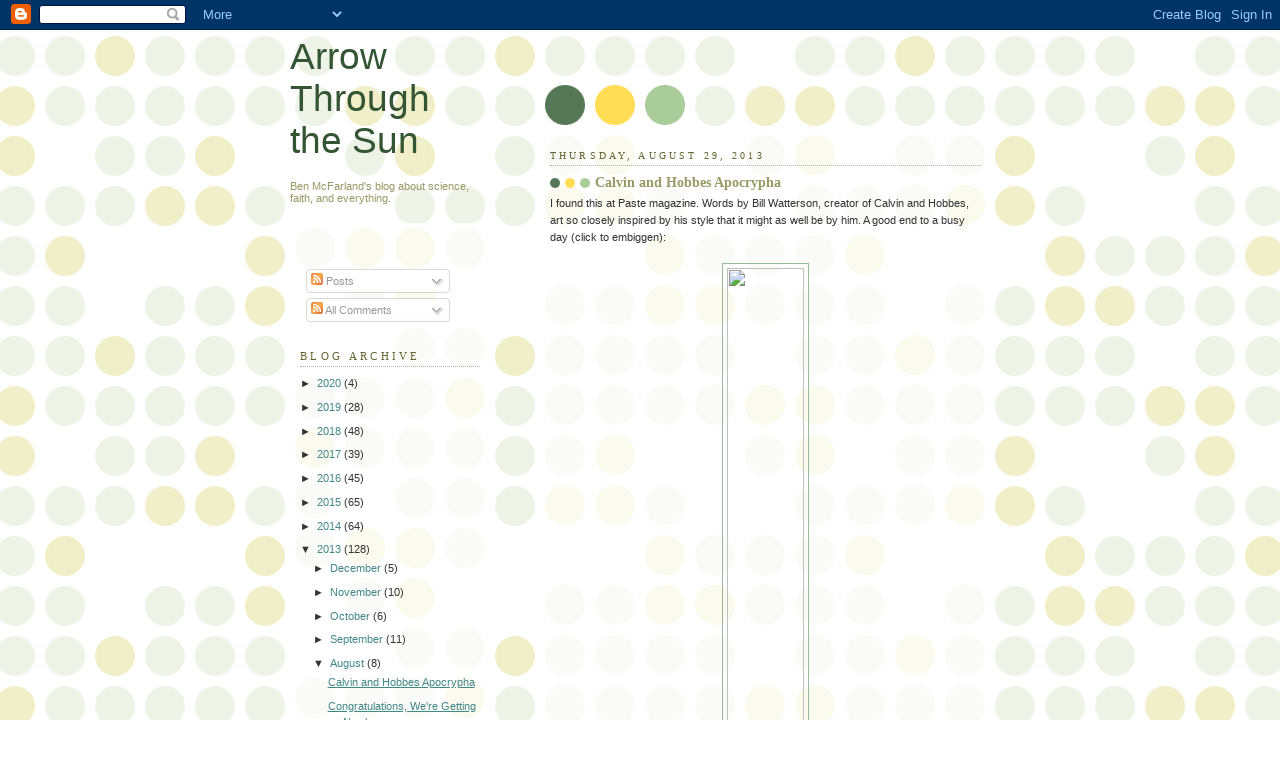

--- FILE ---
content_type: text/html; charset=UTF-8
request_url: https://arrowthroughthesun.blogspot.com/2013/08/
body_size: 17595
content:
<!DOCTYPE html>
<html dir='ltr'>
<head>
<link href='https://www.blogger.com/static/v1/widgets/2944754296-widget_css_bundle.css' rel='stylesheet' type='text/css'/>
<meta content='text/html; charset=UTF-8' http-equiv='Content-Type'/>
<meta content='blogger' name='generator'/>
<link href='https://arrowthroughthesun.blogspot.com/favicon.ico' rel='icon' type='image/x-icon'/>
<link href='http://arrowthroughthesun.blogspot.com/2013/08/' rel='canonical'/>
<link rel="alternate" type="application/atom+xml" title="Arrow Through the Sun - Atom" href="https://arrowthroughthesun.blogspot.com/feeds/posts/default" />
<link rel="alternate" type="application/rss+xml" title="Arrow Through the Sun - RSS" href="https://arrowthroughthesun.blogspot.com/feeds/posts/default?alt=rss" />
<link rel="service.post" type="application/atom+xml" title="Arrow Through the Sun - Atom" href="https://www.blogger.com/feeds/2660668851365225517/posts/default" />
<!--Can't find substitution for tag [blog.ieCssRetrofitLinks]-->
<meta content='http://arrowthroughthesun.blogspot.com/2013/08/' property='og:url'/>
<meta content='Arrow Through the Sun' property='og:title'/>
<meta content='Ben McFarland&#39;s blog about science, faith, and everything.' property='og:description'/>
<title>Arrow Through the Sun: August 2013</title>
<style id='page-skin-1' type='text/css'><!--
/*
-----------------------------------------------
Blogger Template Style
Name:     Dots
Date:     24 Feb 2004
Updated by: Blogger Team
----------------------------------------------- */
body {
margin: 0px 0px 0px 0px;
background:#fff url("https://resources.blogblog.com/blogblog/data/dots/bg_dots.gif");
background-position: 50% 31px;
text-align:center;
font:x-small Verdana, Arial, Sans-serif;
color:#333333;
font-size/* */:/**/small;
font-size: /**/small;
}
/* Page Structure
----------------------------------------------- */
#outer-wrapper {
background:url("https://resources.blogblog.com/blogblog/data/dots/bg_3dots.gif") no-repeat 250px 50px;
width:700px;
margin:0 auto;
text-align:left;
font:normal normal 100% Verdana,Arial,Sans-Serif;
}
#header-wrapper {
display: none;
}
#main-wrapper {
width:450px;
float:right;
padding:100px 0 20px;
font-size:85%;
word-wrap: break-word; /* fix for long text breaking sidebar float in IE */
overflow: hidden;     /* fix for long non-text content breaking IE sidebar float */
}
#main {
background:url("https://resources.blogblog.com/blogblog/data/dots/bg_dots2.gif") -100px -100px;
padding:20px 10px 15px;
}
#sidebar-wrapper {
width:200px;
float:left;
font-size:85%;
padding-bottom:20px;
word-wrap: break-word; /* fix for long text breaking sidebar float in IE */
overflow: hidden;     /* fix for long non-text content breaking IE sidebar float */
}
#sidebar {
background:url("https://resources.blogblog.com/blogblog/data/dots/bg_dots2.gif") 150px -50px;
padding:40px 10px 15px;
width:200px;
width/* */:/**/180px;
width: /**/180px;
}
/* Title & Description
----------------------------------------------- */
.Header h1 {
margin:0 0 .5em;
line-height: 1.4em;
font: normal normal 333% Trebuchet, Trebuchet MS, Arial, sans-serif;
color: #335533;
}
.Header h1 a {
color:#335533;
text-decoration:none;
}
.Header .description {
margin:0 0 1.75em;
color: #999966;
font: normal normal 100% Verdana, Arial, Sans-Serif;
}
/* Links
----------------------------------------------- */
a:link {
color:#448888;
}
a:visited {
color:#888855;
}
a:hover {
color:#888855;
}
a img {
border-width:0;
}
/* Posts
----------------------------------------------- */
h2.date-header {
margin:0 0 .75em;
padding-bottom:.35em;
border-bottom:1px dotted #99bb99;
text-transform:uppercase;
letter-spacing:.3em;
color: #666633;
font: normal normal 95% Georgia, Serif;
}
.post {
margin:0 0 2.5em;
}
.post h3 {
margin:.25em 0;
line-height: 1.4em;
font: normal normal 100% Georgia,Serif;
font-size: 130%;
font-weight: bold;
color:#999966;
background:url("https://resources.blogblog.com/blogblog/data/dots/bg_post_title_left.gif") no-repeat left .25em;
padding:0 0 1px 45px;
}
.post h3 a {
text-decoration:none;
color: #999966;
}
.post h3 a:hover {
color: #333333;
}
.post-body {
margin:0 0 .75em;
line-height:1.6em;
}
.post-body blockquote {
line-height:1.3em;
}
.post-footer {
margin:0;
}
.uncustomized-post-template .post-footer {
text-align: right;
}
.uncustomized-post-template .post-author,
.uncustomized-post-template .post-timestamp {
display: block;
float: left;
margin-right: 4px;
text-align: left;
}
.post-author, .post-timestamp {
color:#999966;
}
a.comment-link {
/* IE5.0/Win doesn't apply padding to inline elements,
so we hide these two declarations from it */
background/* */:/**/url("https://resources.blogblog.com/blogblog/data/dots/icon_comment_left.gif") no-repeat left .25em;
padding-left:15px;
}
html>body a.comment-link {
/* Respecified, for IE5/Mac's benefit */
background:url("https://resources.blogblog.com/blogblog/data/dots/icon_comment_left.gif") no-repeat left .25em;
padding-left:15px;
}
.post img, table.tr-caption-container {
margin:0 0 5px 0;
padding:4px;
border:1px solid #99bb99;
}
.tr-caption-container img {
border: none;
margin: 0;
padding: 0;
}
.feed-links {
clear: both;
line-height: 2.5em;
}
#blog-pager-newer-link {
float: left;
}
#blog-pager-older-link {
float: right;
}
#blog-pager {
text-align: center;
}
/* Comments
----------------------------------------------- */
#comments {
margin:0;
}
#comments h4 {
margin:0 0 10px;
border-top:1px dotted #99bb99;
padding-top:.5em;
line-height: 1.4em;
font: bold 110% Georgia,Serif;
color:#333;
}
#comments-block {
line-height:1.6em;
}
.comment-author {
background:url("https://resources.blogblog.com/blogblog/data/dots/icon_comment_left.gif") no-repeat 2px .35em;
margin:.5em 0 0;
padding-top: 0;
padding-bottom:0;
padding-left:20px;
padding-right:20px;
font-weight:bold;
}
.comment-body {
margin:0;
padding-top: 0;
padding-bottom:0;
padding-left:20px;
padding-right:20px;
}
.comment-body p {
margin:0 0 .5em;
}
.comment-footer {
margin:0 0 .5em;
padding:0 0 .75em 20px;
padding-top: 0;
padding-bottom:.75em;
padding-left:20px;
padding-right:0;
color:#996;
}
.comment-footer a:link {
color:#996;
}
.deleted-comment {
font-style:italic;
color:gray;
}
/* More Sidebar Content
----------------------------------------------- */
.sidebar h2 {
margin:2em 0 .75em;
padding-bottom:.35em;
border-bottom:1px dotted #99bb99;
line-height: 1.4em;
font-size: 95%;
font: normal normal 100% Georgia,Serif;
text-transform:uppercase;
letter-spacing:.3em;
color:#666633;
}
.sidebar p {
margin:0 0 .75em;
line-height:1.6em;
}
.sidebar ul {
list-style:none;
margin:.5em 0;
padding:0 0px;
}
.sidebar .widget {
margin: .5em 0 1em;
padding: 0 0px;
line-height: 1.5em;
}
.main .widget {
padding-bottom: 1em;
}
.sidebar ul li {
background:url("https://resources.blogblog.com/blogblog/data/dots/bullet.gif") no-repeat 3px .45em;
margin:0;
padding-top: 0;
padding-bottom:5px;
padding-left:15px;
padding-right:0;
}
.sidebar p {
margin:0 0 .6em;
}
/* Profile
----------------------------------------------- */
.profile-datablock {
margin: 0 0 1em;
}
.profile-img {
float: left;
margin-top: 0;
margin-bottom:5px;
margin-left:0;
margin-right:8px;
border: 4px solid #cc9;
}
.profile-data {
margin: 0;
line-height: 1.5em;
}
.profile-textblock {
clear: left;
margin-left: 0;
}
/* Footer
----------------------------------------------- */
#footer {
clear:both;
padding:15px 0 0;
}
#footer p {
margin:0;
}
/* Page structure tweaks for layout editor wireframe */
body#layout #sidebar, body#layout #main,
body#layout #main-wrapper,
body#layout #outer-wrapper,
body#layout #sidebar-wrapper {
padding: 0;
}
body#layout #sidebar, body#layout #sidebar-wrapper {
padding: 0;
width: 240px;
}

--></style>
<link href='https://www.blogger.com/dyn-css/authorization.css?targetBlogID=2660668851365225517&amp;zx=c5a582a4-b040-4137-b1c4-d853cc3c90aa' media='none' onload='if(media!=&#39;all&#39;)media=&#39;all&#39;' rel='stylesheet'/><noscript><link href='https://www.blogger.com/dyn-css/authorization.css?targetBlogID=2660668851365225517&amp;zx=c5a582a4-b040-4137-b1c4-d853cc3c90aa' rel='stylesheet'/></noscript>
<meta name='google-adsense-platform-account' content='ca-host-pub-1556223355139109'/>
<meta name='google-adsense-platform-domain' content='blogspot.com'/>

</head>
<body>
<div class='navbar section' id='navbar'><div class='widget Navbar' data-version='1' id='Navbar1'><script type="text/javascript">
    function setAttributeOnload(object, attribute, val) {
      if(window.addEventListener) {
        window.addEventListener('load',
          function(){ object[attribute] = val; }, false);
      } else {
        window.attachEvent('onload', function(){ object[attribute] = val; });
      }
    }
  </script>
<div id="navbar-iframe-container"></div>
<script type="text/javascript" src="https://apis.google.com/js/platform.js"></script>
<script type="text/javascript">
      gapi.load("gapi.iframes:gapi.iframes.style.bubble", function() {
        if (gapi.iframes && gapi.iframes.getContext) {
          gapi.iframes.getContext().openChild({
              url: 'https://www.blogger.com/navbar/2660668851365225517?origin\x3dhttps://arrowthroughthesun.blogspot.com',
              where: document.getElementById("navbar-iframe-container"),
              id: "navbar-iframe"
          });
        }
      });
    </script><script type="text/javascript">
(function() {
var script = document.createElement('script');
script.type = 'text/javascript';
script.src = '//pagead2.googlesyndication.com/pagead/js/google_top_exp.js';
var head = document.getElementsByTagName('head')[0];
if (head) {
head.appendChild(script);
}})();
</script>
</div></div>
<div id='outer-wrapper'><div id='wrap2'>
<!-- skip links for text browsers -->
<span id='skiplinks' style='display:none;'>
<a href='#main'>skip to main </a> |
      <a href='#sidebar'>skip to sidebar</a>
</span>
<div id='content-wrapper'>
<div id='crosscol-wrapper' style='text-align:center'>
<div class='crosscol no-items section' id='crosscol'></div>
</div>
<div id='main-wrapper'>
<div class='main section' id='main'><div class='widget Blog' data-version='1' id='Blog1'>
<div class='blog-posts hfeed'>

          <div class="date-outer">
        
<h2 class='date-header'><span>Thursday, August 29, 2013</span></h2>

          <div class="date-posts">
        
<div class='post-outer'>
<div class='post hentry uncustomized-post-template' itemprop='blogPost' itemscope='itemscope' itemtype='http://schema.org/BlogPosting'>
<meta content='http://cdn.pastemagazine.com/www/blogs/awesome_of_the_day/2013-08-27-watterson.jpg' itemprop='image_url'/>
<meta content='2660668851365225517' itemprop='blogId'/>
<meta content='8517001173248509351' itemprop='postId'/>
<a name='8517001173248509351'></a>
<h3 class='post-title entry-title' itemprop='name'>
<a href='https://arrowthroughthesun.blogspot.com/2013/08/calvin-and-hobbes-apocrypha.html'>Calvin and Hobbes Apocrypha</a>
</h3>
<div class='post-header'>
<div class='post-header-line-1'></div>
</div>
<div class='post-body entry-content' id='post-body-8517001173248509351' itemprop='description articleBody'>
I found this at Paste magazine. Words by Bill Watterson, creator of Calvin and Hobbes, art so closely inspired by his style that it might as well be by him. A good end to a busy day (click to embiggen):<br />
<br />
<div class="separator" style="clear: both; text-align: center;">
<a href="http://cdn.pastemagazine.com/www/blogs/awesome_of_the_day/2013-08-27-watterson.jpg" imageanchor="1" style="margin-left: 1em; margin-right: 1em;"><img border="0" height="640" src="https://lh3.googleusercontent.com/blogger_img_proxy/AEn0k_v8vhDyiPECBPX9QuaobCtO1TRiQyOCFvhXF7McqVGtkEKf7xXI23QeL6o-bmvJnrFhCx1D0tJ34VnM2HrKA3a8gHAnqpPRnT8SIZN0IvsvrAfZDR9uQrU01DPYdctkDQmgx1WU8xPoQHynnOnq45QPDQdhV9w=s0-d" width="77"></a></div>
<br />
<div style='clear: both;'></div>
</div>
<div class='post-footer'>
<div class='post-footer-line post-footer-line-1'>
<span class='post-author vcard'>
Posted by
<span class='fn' itemprop='author' itemscope='itemscope' itemtype='http://schema.org/Person'>
<meta content='https://www.blogger.com/profile/08364608981370156708' itemprop='url'/>
<a class='g-profile' href='https://www.blogger.com/profile/08364608981370156708' rel='author' title='author profile'>
<span itemprop='name'>Ben McFarland</span>
</a>
</span>
</span>
<span class='post-timestamp'>
at
<meta content='http://arrowthroughthesun.blogspot.com/2013/08/calvin-and-hobbes-apocrypha.html' itemprop='url'/>
<a class='timestamp-link' href='https://arrowthroughthesun.blogspot.com/2013/08/calvin-and-hobbes-apocrypha.html' rel='bookmark' title='permanent link'><abbr class='published' itemprop='datePublished' title='2013-08-29T17:51:00-07:00'>5:51&#8239;PM</abbr></a>
</span>
<span class='post-comment-link'>
<a class='comment-link' href='https://www.blogger.com/comment/fullpage/post/2660668851365225517/8517001173248509351' onclick=''>
No comments:
  </a>
</span>
<span class='post-icons'>
<span class='item-control blog-admin pid-629416135'>
<a href='https://www.blogger.com/post-edit.g?blogID=2660668851365225517&postID=8517001173248509351&from=pencil' title='Edit Post'>
<img alt='' class='icon-action' height='18' src='https://resources.blogblog.com/img/icon18_edit_allbkg.gif' width='18'/>
</a>
</span>
</span>
<div class='post-share-buttons goog-inline-block'>
</div>
</div>
<div class='post-footer-line post-footer-line-2'>
<span class='post-labels'>
Labels:
<a href='https://arrowthroughthesun.blogspot.com/search/label/children' rel='tag'>children</a>,
<a href='https://arrowthroughthesun.blogspot.com/search/label/the%20arts' rel='tag'>the arts</a>,
<a href='https://arrowthroughthesun.blogspot.com/search/label/work%20habits' rel='tag'>work habits</a>
</span>
</div>
<div class='post-footer-line post-footer-line-3'>
<span class='post-location'>
</span>
</div>
</div>
</div>
</div>

          </div></div>
        

          <div class="date-outer">
        
<h2 class='date-header'><span>Thursday, August 22, 2013</span></h2>

          <div class="date-posts">
        
<div class='post-outer'>
<div class='post hentry uncustomized-post-template' itemprop='blogPost' itemscope='itemscope' itemtype='http://schema.org/BlogPosting'>
<meta content='2660668851365225517' itemprop='blogId'/>
<meta content='4629699808178270786' itemprop='postId'/>
<a name='4629699808178270786'></a>
<h3 class='post-title entry-title' itemprop='name'>
<a href='https://arrowthroughthesun.blogspot.com/2013/08/congratulations-were-getting-nowhere.html'>Congratulations, We're Getting Nowhere</a>
</h3>
<div class='post-header'>
<div class='post-header-line-1'></div>
</div>
<div class='post-body entry-content' id='post-body-4629699808178270786' itemprop='description articleBody'>
The New York Times published <a href="http://www.nytimes.com/2013/08/22/opinion/welcome-to-the-age-of-denial.html?nl=opinion&amp;emc=edit_ty_20130822&amp;_r=0" target="_blank">a letter by a scientist about science literacy</a> today. It is a prime example of how to waste words in a public forum. The author talks about how we've gone backwards (with a 2% change in a statistic, which has got to be within the error bars), says God and science don't conflict and then implies that God and science do conflict, insults creationists without making any distinction between the many varieties, and throws in climate change just in case any minds were still open to slam them shut.<br />
<br />
It's preaching to the choir, and the comments bear this out. 90% are empty "you go girl" affirmations of scientism echoing the author's statements and 10% are empty, defiant "I'm a creationist" negations of everything the author says. (At least stubborn denial is interesting.) The "needle" gauging belief of NYT readers did not budge. This just gave them a chance to yell at each other.<br />
<br />
It's kind of funny to be saying popularization is what science needs when your very writing style is 1.) boring and 2.) polarizing at once. At least Sagan was never boring. But, honestly, what is interesting or even new in this essay? It gets us nowhere.<br />
<br />
When a scientist praises the Manhattan Project without any of the self-reflection of the destruction that project resulted in, then that scientist is indulging in nostalgia and idolizing science. Oppenheimer realized the double-edged nature of science right away with his "I am become Shiva, destroyer of worlds" remark. Every scientist after him has to acknowledge the same.<br />
<br />
This essay is venting without nuance, and it only makes things worse. I say that as a scientist lucky enough to work with the beauty and strangeness of the natural world every day. This is a noble and fascinating calling, so when you write to a public audience, make sure you get that across. Instead, we have a political screed, dressed up in a lab coat,&nbsp;arguing against political screeds. Oy.<br />
<br />
<div style='clear: both;'></div>
</div>
<div class='post-footer'>
<div class='post-footer-line post-footer-line-1'>
<span class='post-author vcard'>
Posted by
<span class='fn' itemprop='author' itemscope='itemscope' itemtype='http://schema.org/Person'>
<meta content='https://www.blogger.com/profile/08364608981370156708' itemprop='url'/>
<a class='g-profile' href='https://www.blogger.com/profile/08364608981370156708' rel='author' title='author profile'>
<span itemprop='name'>Ben McFarland</span>
</a>
</span>
</span>
<span class='post-timestamp'>
at
<meta content='http://arrowthroughthesun.blogspot.com/2013/08/congratulations-were-getting-nowhere.html' itemprop='url'/>
<a class='timestamp-link' href='https://arrowthroughthesun.blogspot.com/2013/08/congratulations-were-getting-nowhere.html' rel='bookmark' title='permanent link'><abbr class='published' itemprop='datePublished' title='2013-08-22T10:46:00-07:00'>10:46&#8239;AM</abbr></a>
</span>
<span class='post-comment-link'>
<a class='comment-link' href='https://www.blogger.com/comment/fullpage/post/2660668851365225517/4629699808178270786' onclick=''>
No comments:
  </a>
</span>
<span class='post-icons'>
<span class='item-control blog-admin pid-629416135'>
<a href='https://www.blogger.com/post-edit.g?blogID=2660668851365225517&postID=4629699808178270786&from=pencil' title='Edit Post'>
<img alt='' class='icon-action' height='18' src='https://resources.blogblog.com/img/icon18_edit_allbkg.gif' width='18'/>
</a>
</span>
</span>
<div class='post-share-buttons goog-inline-block'>
</div>
</div>
<div class='post-footer-line post-footer-line-2'>
<span class='post-labels'>
Labels:
<a href='https://arrowthroughthesun.blogspot.com/search/label/faith%20and%20science' rel='tag'>faith and science</a>,
<a href='https://arrowthroughthesun.blogspot.com/search/label/writing' rel='tag'>writing</a>
</span>
</div>
<div class='post-footer-line post-footer-line-3'>
<span class='post-location'>
</span>
</div>
</div>
</div>
</div>

          </div></div>
        

          <div class="date-outer">
        
<h2 class='date-header'><span>Wednesday, August 21, 2013</span></h2>

          <div class="date-posts">
        
<div class='post-outer'>
<div class='post hentry uncustomized-post-template' itemprop='blogPost' itemscope='itemscope' itemtype='http://schema.org/BlogPosting'>
<meta content='2660668851365225517' itemprop='blogId'/>
<meta content='3638806282746674642' itemprop='postId'/>
<a name='3638806282746674642'></a>
<h3 class='post-title entry-title' itemprop='name'>
<a href='https://arrowthroughthesun.blogspot.com/2013/08/book-review-pilgrim-at-tinker-creek-by.html'>Book Review: Pilgrim at Tinker Creek by Annie Dillard</a>
</h3>
<div class='post-header'>
<div class='post-header-line-1'></div>
</div>
<div class='post-body entry-content' id='post-body-3638806282746674642' itemprop='description articleBody'>
How a few decades changes a person. When assigned to read this book in high school, my friends made fun of its intense, detailed, natural focus, and, conforming to the non-conformity, I joined right in. Even so, there were images I never forgot: a cat's bloody footprints and a frog sucked hollow by a waterbug. And that was just in the first few chapters.<br />
<br />
Now I've returned to finish it for good and find that Annie Dillard has produced a readable, vivid book of what can only be called natural theology. Her willingness to look at the harsh parts of nature unflinchingly, even with an appropriate understated fascination, is the bitter streak that balances the talk of balance and harmony. The book hasn't changed in twenty years, so it must be me.<br />
<br />
I wonder how Dillard's occasional God-talk sounds to someone who doesn't come from the Christian viewpoint. I would like to see a new Atheist response to someone who would take the time to read this book. (Alas, they don't seem to have time to turn from the science to something like this.) Also, I'd like to see a secular science writer who can describe nature with the force and power of Dillard. Haven't seen it yet. Maybe Loren Eiseley comes close, and he's even quoted in this, but his work is much more placid than the energy that pulses through Dillard's prose.<br />
<br />
It's too early to review this book -- I just finished it and my head's still reeling -- but it was worth reading slowly, as summer changed from early to late, only a few pages at a time. It's that rich and multi-layered. I'd like to know what others think of it, so comment below if you have ...
<div style='clear: both;'></div>
</div>
<div class='post-footer'>
<div class='post-footer-line post-footer-line-1'>
<span class='post-author vcard'>
Posted by
<span class='fn' itemprop='author' itemscope='itemscope' itemtype='http://schema.org/Person'>
<meta content='https://www.blogger.com/profile/08364608981370156708' itemprop='url'/>
<a class='g-profile' href='https://www.blogger.com/profile/08364608981370156708' rel='author' title='author profile'>
<span itemprop='name'>Ben McFarland</span>
</a>
</span>
</span>
<span class='post-timestamp'>
at
<meta content='http://arrowthroughthesun.blogspot.com/2013/08/book-review-pilgrim-at-tinker-creek-by.html' itemprop='url'/>
<a class='timestamp-link' href='https://arrowthroughthesun.blogspot.com/2013/08/book-review-pilgrim-at-tinker-creek-by.html' rel='bookmark' title='permanent link'><abbr class='published' itemprop='datePublished' title='2013-08-21T17:35:00-07:00'>5:35&#8239;PM</abbr></a>
</span>
<span class='post-comment-link'>
<a class='comment-link' href='https://www.blogger.com/comment/fullpage/post/2660668851365225517/3638806282746674642' onclick=''>
No comments:
  </a>
</span>
<span class='post-icons'>
<span class='item-control blog-admin pid-629416135'>
<a href='https://www.blogger.com/post-edit.g?blogID=2660668851365225517&postID=3638806282746674642&from=pencil' title='Edit Post'>
<img alt='' class='icon-action' height='18' src='https://resources.blogblog.com/img/icon18_edit_allbkg.gif' width='18'/>
</a>
</span>
</span>
<div class='post-share-buttons goog-inline-block'>
</div>
</div>
<div class='post-footer-line post-footer-line-2'>
<span class='post-labels'>
Labels:
<a href='https://arrowthroughthesun.blogspot.com/search/label/books' rel='tag'>books</a>,
<a href='https://arrowthroughthesun.blogspot.com/search/label/faith%20and%20science' rel='tag'>faith and science</a>,
<a href='https://arrowthroughthesun.blogspot.com/search/label/theology' rel='tag'>theology</a>
</span>
</div>
<div class='post-footer-line post-footer-line-3'>
<span class='post-location'>
</span>
</div>
</div>
</div>
</div>

          </div></div>
        

          <div class="date-outer">
        
<h2 class='date-header'><span>Friday, August 16, 2013</span></h2>

          <div class="date-posts">
        
<div class='post-outer'>
<div class='post hentry uncustomized-post-template' itemprop='blogPost' itemscope='itemscope' itemtype='http://schema.org/BlogPosting'>
<meta content='http://ncse.com/files/images/Keller_Origin.jpg' itemprop='image_url'/>
<meta content='2660668851365225517' itemprop='blogId'/>
<meta content='2372892694353446295' itemprop='postId'/>
<a name='2372892694353446295'></a>
<h3 class='post-title entry-title' itemprop='name'>
<a href='https://arrowthroughthesun.blogspot.com/2013/08/book-review-charles-darwins-on-origin.html'>Book Review: Charles Darwin's On the Origin of Species (A Graphic Adaptation)</a>
</h3>
<div class='post-header'>
<div class='post-header-line-1'></div>
</div>
<div class='post-body entry-content' id='post-body-2372892694353446295' itemprop='description articleBody'>
<div class="separator" style="clear: both; text-align: center;">
<a href="http://ncse.com/files/images/Keller_Origin.jpg" imageanchor="1" style="margin-left: 1em; margin-right: 1em;"><img border="0" height="320" src="https://lh3.googleusercontent.com/blogger_img_proxy/AEn0k_sl7Ljx5Qf9VeZS9PS1JPbs1_oKcT1hl7_sijRfTCCMciOS720CXhN9Fc2XxojqlcIVuQZUOC2WVr9g4bEuW4BpF7KzzhkREZ-MGNu0PES-FU0=s0-d" width="228"></a></div>
If you want to "see the movie" instead of reading the book, this graphic novel edition of <em>The Origin of Species</em> will do the trick (Michael Keller wrote, Nicolle Roger Fuller drew). Darwin's arguments are appropriately distilled and discussed, and the high points of his prose are pulled out. As an example of the art of comics I can't recommend it. Technical issues such as layout, movement between boxes, and the quality of drawing aren't up to average for the field. I also would have liked more recent science supporting Darwin's thoughts. There's a few examples but there could be many more. Still, if Darwin's words are what you're interested in (and you should be), then this is probably the most efficient way to examine them.<br />
<div style='clear: both;'></div>
</div>
<div class='post-footer'>
<div class='post-footer-line post-footer-line-1'>
<span class='post-author vcard'>
Posted by
<span class='fn' itemprop='author' itemscope='itemscope' itemtype='http://schema.org/Person'>
<meta content='https://www.blogger.com/profile/08364608981370156708' itemprop='url'/>
<a class='g-profile' href='https://www.blogger.com/profile/08364608981370156708' rel='author' title='author profile'>
<span itemprop='name'>Ben McFarland</span>
</a>
</span>
</span>
<span class='post-timestamp'>
at
<meta content='http://arrowthroughthesun.blogspot.com/2013/08/book-review-charles-darwins-on-origin.html' itemprop='url'/>
<a class='timestamp-link' href='https://arrowthroughthesun.blogspot.com/2013/08/book-review-charles-darwins-on-origin.html' rel='bookmark' title='permanent link'><abbr class='published' itemprop='datePublished' title='2013-08-16T13:13:00-07:00'>1:13&#8239;PM</abbr></a>
</span>
<span class='post-comment-link'>
<a class='comment-link' href='https://www.blogger.com/comment/fullpage/post/2660668851365225517/2372892694353446295' onclick=''>
No comments:
  </a>
</span>
<span class='post-icons'>
<span class='item-control blog-admin pid-629416135'>
<a href='https://www.blogger.com/post-edit.g?blogID=2660668851365225517&postID=2372892694353446295&from=pencil' title='Edit Post'>
<img alt='' class='icon-action' height='18' src='https://resources.blogblog.com/img/icon18_edit_allbkg.gif' width='18'/>
</a>
</span>
</span>
<div class='post-share-buttons goog-inline-block'>
</div>
</div>
<div class='post-footer-line post-footer-line-2'>
<span class='post-labels'>
Labels:
<a href='https://arrowthroughthesun.blogspot.com/search/label/art%20and%20science' rel='tag'>art and science</a>,
<a href='https://arrowthroughthesun.blogspot.com/search/label/biology' rel='tag'>biology</a>,
<a href='https://arrowthroughthesun.blogspot.com/search/label/books' rel='tag'>books</a>
</span>
</div>
<div class='post-footer-line post-footer-line-3'>
<span class='post-location'>
</span>
</div>
</div>
</div>
</div>

          </div></div>
        

          <div class="date-outer">
        
<h2 class='date-header'><span>Monday, August 12, 2013</span></h2>

          <div class="date-posts">
        
<div class='post-outer'>
<div class='post hentry uncustomized-post-template' itemprop='blogPost' itemscope='itemscope' itemtype='http://schema.org/BlogPosting'>
<meta content='http://img.youtube.com/vi/aTZWDW-xcLc/0.jpg' itemprop='image_url'/>
<meta content='2660668851365225517' itemprop='blogId'/>
<meta content='5978851633474141052' itemprop='postId'/>
<a name='5978851633474141052'></a>
<h3 class='post-title entry-title' itemprop='name'>
<a href='https://arrowthroughthesun.blogspot.com/2013/08/making-copper-pennies-glow-bright-red.html'>Making Copper Pennies Glow Bright Red</a>
</h3>
<div class='post-header'>
<div class='post-header-line-1'></div>
</div>
<div class='post-body entry-content' id='post-body-5978851633474141052' itemprop='description articleBody'>
Chemistry comes closest to Harry-Potter style magic when it dramatically reveals the hidden. For example, let's say you have two pennies, one made before 1982 and one made after. If you heat the first one in a flame and dip it in nail polish remover, it will glow bright red, like an iron poker. But the second one won't do it at all.<br />
<br />
The difference is in the minting of the coins. Copper has become so valuable (and pennies so, well, not valuable) that it ceased to make financial sense to put a lot of copper in pennies after 1982. They could make them out of zinc and they'd still look the same to most everyone. But anyone trying to use the special properties of copper would notice.<br />
<br />
Copper is better than zinc at binding oxygen, and that's how the whole thing works. Oxygen plus hot acetone burns red-hot, and the penny is catalyzing the approach of the gas to the liquid. Zinc just doesn't stick to oxygen as much as iron, and it does not burn the nail polish remover.<br />
<br />
Of course, this requires a bunsen burner and a flask rather than a magic wand and a cauldron, but it works for me all the same. Plus, I can actually do it. Do I have a volunteer from the audience?<br />
<br />
<div class="separator" style="clear: both; text-align: center;">
<iframe allowfullscreen="allowfullscreen" frameborder="0" height="266" mozallowfullscreen="mozallowfullscreen" src="https://www.youtube.com/embed/aTZWDW-xcLc?feature=player_embedded" webkitallowfullscreen="webkitallowfullscreen" width="320"></iframe></div>
<div style='clear: both;'></div>
</div>
<div class='post-footer'>
<div class='post-footer-line post-footer-line-1'>
<span class='post-author vcard'>
Posted by
<span class='fn' itemprop='author' itemscope='itemscope' itemtype='http://schema.org/Person'>
<meta content='https://www.blogger.com/profile/08364608981370156708' itemprop='url'/>
<a class='g-profile' href='https://www.blogger.com/profile/08364608981370156708' rel='author' title='author profile'>
<span itemprop='name'>Ben McFarland</span>
</a>
</span>
</span>
<span class='post-timestamp'>
at
<meta content='http://arrowthroughthesun.blogspot.com/2013/08/making-copper-pennies-glow-bright-red.html' itemprop='url'/>
<a class='timestamp-link' href='https://arrowthroughthesun.blogspot.com/2013/08/making-copper-pennies-glow-bright-red.html' rel='bookmark' title='permanent link'><abbr class='published' itemprop='datePublished' title='2013-08-12T13:08:00-07:00'>1:08&#8239;PM</abbr></a>
</span>
<span class='post-comment-link'>
<a class='comment-link' href='https://www.blogger.com/comment/fullpage/post/2660668851365225517/5978851633474141052' onclick=''>
1 comment:
  </a>
</span>
<span class='post-icons'>
<span class='item-control blog-admin pid-629416135'>
<a href='https://www.blogger.com/post-edit.g?blogID=2660668851365225517&postID=5978851633474141052&from=pencil' title='Edit Post'>
<img alt='' class='icon-action' height='18' src='https://resources.blogblog.com/img/icon18_edit_allbkg.gif' width='18'/>
</a>
</span>
</span>
<div class='post-share-buttons goog-inline-block'>
</div>
</div>
<div class='post-footer-line post-footer-line-2'>
<span class='post-labels'>
Labels:
<a href='https://arrowthroughthesun.blogspot.com/search/label/chemistry' rel='tag'>chemistry</a>
</span>
</div>
<div class='post-footer-line post-footer-line-3'>
<span class='post-location'>
</span>
</div>
</div>
</div>
</div>
<div class='post-outer'>
<div class='post hentry uncustomized-post-template' itemprop='blogPost' itemscope='itemscope' itemtype='http://schema.org/BlogPosting'>
<meta content='2660668851365225517' itemprop='blogId'/>
<meta content='6034462969070731158' itemprop='postId'/>
<a name='6034462969070731158'></a>
<h3 class='post-title entry-title' itemprop='name'>
<a href='https://arrowthroughthesun.blogspot.com/2013/08/color-wheel-of-cartoons.html'>Color Wheel of Cartoons</a>
</h3>
<div class='post-header'>
<div class='post-header-line-1'></div>
</div>
<div class='post-body entry-content' id='post-body-6034462969070731158' itemprop='description articleBody'>
This is a bit old, and I can't get it to work on the blog, but when something comes along that organizes the world in a new way I just have to share it: It's a color wheel of cartoon characters. The interactive wheel will zoom in on the character you mouse over. I was most excited to see Totoro included.<br />
<br />
<a href="http://www.slate.com/articles/arts/culturebox/2011/07/red_skull_is_red_smurfette_is_blue.html" target="_blank">Here's the link.</a>
<div style='clear: both;'></div>
</div>
<div class='post-footer'>
<div class='post-footer-line post-footer-line-1'>
<span class='post-author vcard'>
Posted by
<span class='fn' itemprop='author' itemscope='itemscope' itemtype='http://schema.org/Person'>
<meta content='https://www.blogger.com/profile/08364608981370156708' itemprop='url'/>
<a class='g-profile' href='https://www.blogger.com/profile/08364608981370156708' rel='author' title='author profile'>
<span itemprop='name'>Ben McFarland</span>
</a>
</span>
</span>
<span class='post-timestamp'>
at
<meta content='http://arrowthroughthesun.blogspot.com/2013/08/color-wheel-of-cartoons.html' itemprop='url'/>
<a class='timestamp-link' href='https://arrowthroughthesun.blogspot.com/2013/08/color-wheel-of-cartoons.html' rel='bookmark' title='permanent link'><abbr class='published' itemprop='datePublished' title='2013-08-12T12:52:00-07:00'>12:52&#8239;PM</abbr></a>
</span>
<span class='post-comment-link'>
<a class='comment-link' href='https://www.blogger.com/comment/fullpage/post/2660668851365225517/6034462969070731158' onclick=''>
No comments:
  </a>
</span>
<span class='post-icons'>
<span class='item-control blog-admin pid-629416135'>
<a href='https://www.blogger.com/post-edit.g?blogID=2660668851365225517&postID=6034462969070731158&from=pencil' title='Edit Post'>
<img alt='' class='icon-action' height='18' src='https://resources.blogblog.com/img/icon18_edit_allbkg.gif' width='18'/>
</a>
</span>
</span>
<div class='post-share-buttons goog-inline-block'>
</div>
</div>
<div class='post-footer-line post-footer-line-2'>
<span class='post-labels'>
Labels:
<a href='https://arrowthroughthesun.blogspot.com/search/label/art%20and%20science' rel='tag'>art and science</a>,
<a href='https://arrowthroughthesun.blogspot.com/search/label/television' rel='tag'>television</a>
</span>
</div>
<div class='post-footer-line post-footer-line-3'>
<span class='post-location'>
</span>
</div>
</div>
</div>
</div>
<div class='post-outer'>
<div class='post hentry uncustomized-post-template' itemprop='blogPost' itemscope='itemscope' itemtype='http://schema.org/BlogPosting'>
<meta content='http://blogs.smithsonianmag.com/artscience/files/2013/07/E-5may100012.jpg' itemprop='image_url'/>
<meta content='2660668851365225517' itemprop='blogId'/>
<meta content='9104340178839377556' itemprop='postId'/>
<a name='9104340178839377556'></a>
<h3 class='post-title entry-title' itemprop='name'>
<a href='https://arrowthroughthesun.blogspot.com/2013/08/branches-of-bacteria.html'>Branches of Bacteria</a>
</h3>
<div class='post-header'>
<div class='post-header-line-1'></div>
</div>
<div class='post-body entry-content' id='post-body-9104340178839377556' itemprop='description articleBody'>
<div class="separator" style="clear: both; text-align: center;">
<a href="http://blogs.smithsonianmag.com/artscience/files/2013/07/E-5may100012.jpg" imageanchor="1" style="margin-left: 1em; margin-right: 1em;"><img border="0" height="320" src="https://lh3.googleusercontent.com/blogger_img_proxy/AEn0k_sUgbLqa8-zfEyq7hQ1jgJ3EUDLbdFXQ3mWpC65gV7M1RLnz3LJQZ9MrH2MGREs1f8ypOowAWHBBibqNLk6YixFH4xWrxJd0I5BYM-ub8TFqew9_5Hz0miFuY5Lgo9p60aUZpSTO-m4s_Emiw=s0-d" width="318"></a></div>
<br />
<br />
"I think that I shall never see // A poem as lovely as a tree" -- but check out these bacterial plates!<br />
<br />
Each has the same grace and flowing beauty of a tree. They grow out instead of up, and the colors are artifically added, but the structures are fascinating. Enjoy more <a href="http://blogs.smithsonianmag.com/artscience/2013/08/colonies-of-growing-bacteria-make-psychedelic-art/" target="_blank">at this link</a>. Don't miss the interesting quote at the end about how these are like musical compositions.<br />
<br />
<br />
<br />
<div style='clear: both;'></div>
</div>
<div class='post-footer'>
<div class='post-footer-line post-footer-line-1'>
<span class='post-author vcard'>
Posted by
<span class='fn' itemprop='author' itemscope='itemscope' itemtype='http://schema.org/Person'>
<meta content='https://www.blogger.com/profile/08364608981370156708' itemprop='url'/>
<a class='g-profile' href='https://www.blogger.com/profile/08364608981370156708' rel='author' title='author profile'>
<span itemprop='name'>Ben McFarland</span>
</a>
</span>
</span>
<span class='post-timestamp'>
at
<meta content='http://arrowthroughthesun.blogspot.com/2013/08/branches-of-bacteria.html' itemprop='url'/>
<a class='timestamp-link' href='https://arrowthroughthesun.blogspot.com/2013/08/branches-of-bacteria.html' rel='bookmark' title='permanent link'><abbr class='published' itemprop='datePublished' title='2013-08-12T12:43:00-07:00'>12:43&#8239;PM</abbr></a>
</span>
<span class='post-comment-link'>
<a class='comment-link' href='https://www.blogger.com/comment/fullpage/post/2660668851365225517/9104340178839377556' onclick=''>
No comments:
  </a>
</span>
<span class='post-icons'>
<span class='item-control blog-admin pid-629416135'>
<a href='https://www.blogger.com/post-edit.g?blogID=2660668851365225517&postID=9104340178839377556&from=pencil' title='Edit Post'>
<img alt='' class='icon-action' height='18' src='https://resources.blogblog.com/img/icon18_edit_allbkg.gif' width='18'/>
</a>
</span>
</span>
<div class='post-share-buttons goog-inline-block'>
</div>
</div>
<div class='post-footer-line post-footer-line-2'>
<span class='post-labels'>
Labels:
<a href='https://arrowthroughthesun.blogspot.com/search/label/art%20and%20science' rel='tag'>art and science</a>,
<a href='https://arrowthroughthesun.blogspot.com/search/label/biology' rel='tag'>biology</a>
</span>
</div>
<div class='post-footer-line post-footer-line-3'>
<span class='post-location'>
</span>
</div>
</div>
</div>
</div>

          </div></div>
        

          <div class="date-outer">
        
<h2 class='date-header'><span>Wednesday, August 7, 2013</span></h2>

          <div class="date-posts">
        
<div class='post-outer'>
<div class='post hentry uncustomized-post-template' itemprop='blogPost' itemscope='itemscope' itemtype='http://schema.org/BlogPosting'>
<meta content='2660668851365225517' itemprop='blogId'/>
<meta content='7207280540723918425' itemprop='postId'/>
<a name='7207280540723918425'></a>
<h3 class='post-title entry-title' itemprop='name'>
<a href='https://arrowthroughthesun.blogspot.com/2013/08/book-review-chemistry-quantum-mechanics.html'>Book Review: Chemistry, Quantum Mechanics, and Reductionism by Hans Primas</a>
</h3>
<div class='post-header'>
<div class='post-header-line-1'></div>
</div>
<div class='post-body entry-content' id='post-body-7207280540723918425' itemprop='description articleBody'>
Well, with a title like that, how can you go wrong?&nbsp;In this book,&nbsp;Hans Primas&nbsp;walks the line between physics-chemistry-mathematics and philosophy. Sections involving advanced mechanics algebra are outside of my field and it's not my field to critique those, but I found this fascinating. Two quotes by Goethe in a physical chemistry text is two more than what I've seen before, and there are other parallels I could make to Owen Barfield's arguments at times. Also, frequently Polanyi comes to mind. This book is as much philosophy as it is physical chemistry. Natural philosophy, of course.<br />
<br />
Primas argues that it is not a trivial thing to cross from the quantum physical world to the classical physical world, and that some of the ways we "bridge the gap" mathematically&nbsp;don't work. To do it right, he starts from the ground up with a non-Boolean quantum logic that allows for superposition of states and also for the influence of the environment/measurement on the experiment. The biggest experimental indication that we need to do this seems to be the EPR correlations, which Primas argues shows that experiments are not as separable as we assume. I think I agree but am not enitrely convinced that EPR correlations affect classical outcomes.<br />
<br />
Primas argues that we cannot so easily separate the experiment from the experimenter, and that we cannot build a classical physics from quantum mechanics alone. The extra ingredient we need to do so is context or observation on a classical level. Classical properties like chirality and molecular structure constrain the quantum mechanics. The world cannot be added up from quantum mechanics alone&nbsp;with a big enough computer, in other words.<br />
<br />
What impressed me was the depth of philosophical thought. Primas is searching for a quantum&nbsp;ontology (if that's the right way to say it), and is not content with the standard "it's just what we measure, let's not think about what it means" Copenhagen interpretation. He digs back to Greek philosophy and makes the connections between his ideas and history as well as experiment and theory. He put his thoughts in the proper context, just like he argues we should do with our experiments.<br />
<br />
It's strange to be reading a typed set of lectures from the 80's, but it worked for me, just like reading Polanyi's seminal article on similar topics still works. I found Primas by&nbsp;talking to Robert Bishop (philosophy of science, Wheaton)&nbsp;and reading his article "Whence Chemistry?" published in 2010, so people are still thinking about it, and it's not clear that Primas's objections have been adequately answered in the two decades since publication.<br />
<br />
I'd like to list here for reference the six limits Robert mentioned to me that Primas lists, which must be crossed when moving from quantum to classical physics (p. 332ff). These are where the rubber meets the road for Primas's ideas, so they are particularly important:<br />
1.) Shadow edges<br />
2.) The van Hove limit<br />
3.) The Boltzmann-Grad limit<br />
4.) The Brownian-motion limit<br />
5.) The Hartree limit<br />
6.) Molecular structure (e.g., chirality)<br />
<br />
I did not expect to get as involved in this book as I did, but it was a fascinating if somewhat vertiginous trip. Still processing and probably will be for quite some time.<br />
<br />
PS: One useful tidbit: I did not know, or I knew but then forgot, that the Uncertainty Principle is not only found in Quantum Mechanics, but instead originated in the <em>classical</em> world. It's a consequence of limits on data transmittal, and in fact Heisenberg may have gotten the idea from a classical origin! So one of the prime examples of quantum weirdness actually doesn't require quanta.<br />
<br />
PPS: As I was reading this a philosopher of science ran a pair of articles on the NYT philsophy blog about how he's frustrated at people who abuse quantum mechanics to make weird philosophical statements. I agree with him on many points but find his argument ultimately a lot less convincing on what really matters than the arguments of Primas. In fact, Primas argues forcefully against some of the statements made on that blog. Mostly, I'm frustrated with the attitude that if some people do the philosophy wrong, then EVERYONE must be doing the philosophy wrong and we all should just bite the bullet of the Copenhagen interpretation (or worse yet the Everett Many-Worlds interpretation). This is not a subject that can be resolved on a blog. Therefore ... I will shut up now!<br />
<div style='clear: both;'></div>
</div>
<div class='post-footer'>
<div class='post-footer-line post-footer-line-1'>
<span class='post-author vcard'>
Posted by
<span class='fn' itemprop='author' itemscope='itemscope' itemtype='http://schema.org/Person'>
<meta content='https://www.blogger.com/profile/08364608981370156708' itemprop='url'/>
<a class='g-profile' href='https://www.blogger.com/profile/08364608981370156708' rel='author' title='author profile'>
<span itemprop='name'>Ben McFarland</span>
</a>
</span>
</span>
<span class='post-timestamp'>
at
<meta content='http://arrowthroughthesun.blogspot.com/2013/08/book-review-chemistry-quantum-mechanics.html' itemprop='url'/>
<a class='timestamp-link' href='https://arrowthroughthesun.blogspot.com/2013/08/book-review-chemistry-quantum-mechanics.html' rel='bookmark' title='permanent link'><abbr class='published' itemprop='datePublished' title='2013-08-07T12:04:00-07:00'>12:04&#8239;PM</abbr></a>
</span>
<span class='post-comment-link'>
<a class='comment-link' href='https://www.blogger.com/comment/fullpage/post/2660668851365225517/7207280540723918425' onclick=''>
No comments:
  </a>
</span>
<span class='post-icons'>
<span class='item-control blog-admin pid-629416135'>
<a href='https://www.blogger.com/post-edit.g?blogID=2660668851365225517&postID=7207280540723918425&from=pencil' title='Edit Post'>
<img alt='' class='icon-action' height='18' src='https://resources.blogblog.com/img/icon18_edit_allbkg.gif' width='18'/>
</a>
</span>
</span>
<div class='post-share-buttons goog-inline-block'>
</div>
</div>
<div class='post-footer-line post-footer-line-2'>
<span class='post-labels'>
Labels:
<a href='https://arrowthroughthesun.blogspot.com/search/label/books' rel='tag'>books</a>,
<a href='https://arrowthroughthesun.blogspot.com/search/label/chemistry' rel='tag'>chemistry</a>,
<a href='https://arrowthroughthesun.blogspot.com/search/label/math' rel='tag'>math</a>,
<a href='https://arrowthroughthesun.blogspot.com/search/label/philosophy%20of%20science' rel='tag'>philosophy of science</a>,
<a href='https://arrowthroughthesun.blogspot.com/search/label/physics' rel='tag'>physics</a>
</span>
</div>
<div class='post-footer-line post-footer-line-3'>
<span class='post-location'>
</span>
</div>
</div>
</div>
</div>

        </div></div>
      
</div>
<div class='blog-pager' id='blog-pager'>
<span id='blog-pager-newer-link'>
<a class='blog-pager-newer-link' href='https://arrowthroughthesun.blogspot.com/search?updated-max=2013-09-16T13:13:00-07:00&amp;max-results=7&amp;reverse-paginate=true' id='Blog1_blog-pager-newer-link' title='Newer Posts'>Newer Posts</a>
</span>
<span id='blog-pager-older-link'>
<a class='blog-pager-older-link' href='https://arrowthroughthesun.blogspot.com/search?updated-max=2013-08-07T12:04:00-07:00&amp;max-results=7' id='Blog1_blog-pager-older-link' title='Older Posts'>Older Posts</a>
</span>
<a class='home-link' href='https://arrowthroughthesun.blogspot.com/'>Home</a>
</div>
<div class='clear'></div>
<div class='blog-feeds'>
<div class='feed-links'>
Subscribe to:
<a class='feed-link' href='https://arrowthroughthesun.blogspot.com/feeds/posts/default' target='_blank' type='application/atom+xml'>Comments (Atom)</a>
</div>
</div>
</div></div>
</div>
<div id='sidebar-wrapper'>
<div class='sidebar section' id='header'><div class='widget Header' data-version='1' id='Header2'>
<div id='header-inner'>
<div class='titlewrapper'>
<h1 class='title'>
<a href='https://arrowthroughthesun.blogspot.com/'>
Arrow Through the Sun
</a>
</h1>
</div>
<div class='descriptionwrapper'>
<p class='description'><span>Ben McFarland's blog about science, faith, and everything.</span></p>
</div>
</div>
</div></div>
<div class='sidebar section' id='sidebar'><div class='widget Subscribe' data-version='1' id='Subscribe1'>
<div style='white-space:nowrap'>
<div class='widget-content'>
<div class='subscribe-wrapper subscribe-type-POST'>
<div class='subscribe expanded subscribe-type-POST' id='SW_READER_LIST_Subscribe1POST' style='display:none;'>
<div class='top'>
<span class='inner' onclick='return(_SW_toggleReaderList(event, "Subscribe1POST"));'>
<img class='subscribe-dropdown-arrow' src='https://resources.blogblog.com/img/widgets/arrow_dropdown.gif'/>
<img align='absmiddle' alt='' border='0' class='feed-icon' src='https://resources.blogblog.com/img/icon_feed12.png'/>
Posts
</span>
<div class='feed-reader-links'>
<a class='feed-reader-link' href='https://www.netvibes.com/subscribe.php?url=https%3A%2F%2Farrowthroughthesun.blogspot.com%2Ffeeds%2Fposts%2Fdefault' target='_blank'>
<img src='https://resources.blogblog.com/img/widgets/subscribe-netvibes.png'/>
</a>
<a class='feed-reader-link' href='https://add.my.yahoo.com/content?url=https%3A%2F%2Farrowthroughthesun.blogspot.com%2Ffeeds%2Fposts%2Fdefault' target='_blank'>
<img src='https://resources.blogblog.com/img/widgets/subscribe-yahoo.png'/>
</a>
<a class='feed-reader-link' href='https://arrowthroughthesun.blogspot.com/feeds/posts/default' target='_blank'>
<img align='absmiddle' class='feed-icon' src='https://resources.blogblog.com/img/icon_feed12.png'/>
                  Atom
                </a>
</div>
</div>
<div class='bottom'></div>
</div>
<div class='subscribe' id='SW_READER_LIST_CLOSED_Subscribe1POST' onclick='return(_SW_toggleReaderList(event, "Subscribe1POST"));'>
<div class='top'>
<span class='inner'>
<img class='subscribe-dropdown-arrow' src='https://resources.blogblog.com/img/widgets/arrow_dropdown.gif'/>
<span onclick='return(_SW_toggleReaderList(event, "Subscribe1POST"));'>
<img align='absmiddle' alt='' border='0' class='feed-icon' src='https://resources.blogblog.com/img/icon_feed12.png'/>
Posts
</span>
</span>
</div>
<div class='bottom'></div>
</div>
</div>
<div class='subscribe-wrapper subscribe-type-COMMENT'>
<div class='subscribe expanded subscribe-type-COMMENT' id='SW_READER_LIST_Subscribe1COMMENT' style='display:none;'>
<div class='top'>
<span class='inner' onclick='return(_SW_toggleReaderList(event, "Subscribe1COMMENT"));'>
<img class='subscribe-dropdown-arrow' src='https://resources.blogblog.com/img/widgets/arrow_dropdown.gif'/>
<img align='absmiddle' alt='' border='0' class='feed-icon' src='https://resources.blogblog.com/img/icon_feed12.png'/>
All Comments
</span>
<div class='feed-reader-links'>
<a class='feed-reader-link' href='https://www.netvibes.com/subscribe.php?url=https%3A%2F%2Farrowthroughthesun.blogspot.com%2Ffeeds%2Fcomments%2Fdefault' target='_blank'>
<img src='https://resources.blogblog.com/img/widgets/subscribe-netvibes.png'/>
</a>
<a class='feed-reader-link' href='https://add.my.yahoo.com/content?url=https%3A%2F%2Farrowthroughthesun.blogspot.com%2Ffeeds%2Fcomments%2Fdefault' target='_blank'>
<img src='https://resources.blogblog.com/img/widgets/subscribe-yahoo.png'/>
</a>
<a class='feed-reader-link' href='https://arrowthroughthesun.blogspot.com/feeds/comments/default' target='_blank'>
<img align='absmiddle' class='feed-icon' src='https://resources.blogblog.com/img/icon_feed12.png'/>
                  Atom
                </a>
</div>
</div>
<div class='bottom'></div>
</div>
<div class='subscribe' id='SW_READER_LIST_CLOSED_Subscribe1COMMENT' onclick='return(_SW_toggleReaderList(event, "Subscribe1COMMENT"));'>
<div class='top'>
<span class='inner'>
<img class='subscribe-dropdown-arrow' src='https://resources.blogblog.com/img/widgets/arrow_dropdown.gif'/>
<span onclick='return(_SW_toggleReaderList(event, "Subscribe1COMMENT"));'>
<img align='absmiddle' alt='' border='0' class='feed-icon' src='https://resources.blogblog.com/img/icon_feed12.png'/>
All Comments
</span>
</span>
</div>
<div class='bottom'></div>
</div>
</div>
<div style='clear:both'></div>
</div>
</div>
<div class='clear'></div>
</div><div class='widget BlogArchive' data-version='1' id='BlogArchive1'>
<h2>Blog Archive</h2>
<div class='widget-content'>
<div id='ArchiveList'>
<div id='BlogArchive1_ArchiveList'>
<ul class='hierarchy'>
<li class='archivedate collapsed'>
<a class='toggle' href='javascript:void(0)'>
<span class='zippy'>

        &#9658;&#160;
      
</span>
</a>
<a class='post-count-link' href='https://arrowthroughthesun.blogspot.com/2020/'>
2020
</a>
<span class='post-count' dir='ltr'>(4)</span>
<ul class='hierarchy'>
<li class='archivedate collapsed'>
<a class='toggle' href='javascript:void(0)'>
<span class='zippy'>

        &#9658;&#160;
      
</span>
</a>
<a class='post-count-link' href='https://arrowthroughthesun.blogspot.com/2020/06/'>
June
</a>
<span class='post-count' dir='ltr'>(4)</span>
</li>
</ul>
</li>
</ul>
<ul class='hierarchy'>
<li class='archivedate collapsed'>
<a class='toggle' href='javascript:void(0)'>
<span class='zippy'>

        &#9658;&#160;
      
</span>
</a>
<a class='post-count-link' href='https://arrowthroughthesun.blogspot.com/2019/'>
2019
</a>
<span class='post-count' dir='ltr'>(28)</span>
<ul class='hierarchy'>
<li class='archivedate collapsed'>
<a class='toggle' href='javascript:void(0)'>
<span class='zippy'>

        &#9658;&#160;
      
</span>
</a>
<a class='post-count-link' href='https://arrowthroughthesun.blogspot.com/2019/12/'>
December
</a>
<span class='post-count' dir='ltr'>(1)</span>
</li>
</ul>
<ul class='hierarchy'>
<li class='archivedate collapsed'>
<a class='toggle' href='javascript:void(0)'>
<span class='zippy'>

        &#9658;&#160;
      
</span>
</a>
<a class='post-count-link' href='https://arrowthroughthesun.blogspot.com/2019/11/'>
November
</a>
<span class='post-count' dir='ltr'>(4)</span>
</li>
</ul>
<ul class='hierarchy'>
<li class='archivedate collapsed'>
<a class='toggle' href='javascript:void(0)'>
<span class='zippy'>

        &#9658;&#160;
      
</span>
</a>
<a class='post-count-link' href='https://arrowthroughthesun.blogspot.com/2019/10/'>
October
</a>
<span class='post-count' dir='ltr'>(1)</span>
</li>
</ul>
<ul class='hierarchy'>
<li class='archivedate collapsed'>
<a class='toggle' href='javascript:void(0)'>
<span class='zippy'>

        &#9658;&#160;
      
</span>
</a>
<a class='post-count-link' href='https://arrowthroughthesun.blogspot.com/2019/09/'>
September
</a>
<span class='post-count' dir='ltr'>(1)</span>
</li>
</ul>
<ul class='hierarchy'>
<li class='archivedate collapsed'>
<a class='toggle' href='javascript:void(0)'>
<span class='zippy'>

        &#9658;&#160;
      
</span>
</a>
<a class='post-count-link' href='https://arrowthroughthesun.blogspot.com/2019/08/'>
August
</a>
<span class='post-count' dir='ltr'>(2)</span>
</li>
</ul>
<ul class='hierarchy'>
<li class='archivedate collapsed'>
<a class='toggle' href='javascript:void(0)'>
<span class='zippy'>

        &#9658;&#160;
      
</span>
</a>
<a class='post-count-link' href='https://arrowthroughthesun.blogspot.com/2019/07/'>
July
</a>
<span class='post-count' dir='ltr'>(2)</span>
</li>
</ul>
<ul class='hierarchy'>
<li class='archivedate collapsed'>
<a class='toggle' href='javascript:void(0)'>
<span class='zippy'>

        &#9658;&#160;
      
</span>
</a>
<a class='post-count-link' href='https://arrowthroughthesun.blogspot.com/2019/06/'>
June
</a>
<span class='post-count' dir='ltr'>(5)</span>
</li>
</ul>
<ul class='hierarchy'>
<li class='archivedate collapsed'>
<a class='toggle' href='javascript:void(0)'>
<span class='zippy'>

        &#9658;&#160;
      
</span>
</a>
<a class='post-count-link' href='https://arrowthroughthesun.blogspot.com/2019/05/'>
May
</a>
<span class='post-count' dir='ltr'>(2)</span>
</li>
</ul>
<ul class='hierarchy'>
<li class='archivedate collapsed'>
<a class='toggle' href='javascript:void(0)'>
<span class='zippy'>

        &#9658;&#160;
      
</span>
</a>
<a class='post-count-link' href='https://arrowthroughthesun.blogspot.com/2019/04/'>
April
</a>
<span class='post-count' dir='ltr'>(4)</span>
</li>
</ul>
<ul class='hierarchy'>
<li class='archivedate collapsed'>
<a class='toggle' href='javascript:void(0)'>
<span class='zippy'>

        &#9658;&#160;
      
</span>
</a>
<a class='post-count-link' href='https://arrowthroughthesun.blogspot.com/2019/03/'>
March
</a>
<span class='post-count' dir='ltr'>(3)</span>
</li>
</ul>
<ul class='hierarchy'>
<li class='archivedate collapsed'>
<a class='toggle' href='javascript:void(0)'>
<span class='zippy'>

        &#9658;&#160;
      
</span>
</a>
<a class='post-count-link' href='https://arrowthroughthesun.blogspot.com/2019/02/'>
February
</a>
<span class='post-count' dir='ltr'>(1)</span>
</li>
</ul>
<ul class='hierarchy'>
<li class='archivedate collapsed'>
<a class='toggle' href='javascript:void(0)'>
<span class='zippy'>

        &#9658;&#160;
      
</span>
</a>
<a class='post-count-link' href='https://arrowthroughthesun.blogspot.com/2019/01/'>
January
</a>
<span class='post-count' dir='ltr'>(2)</span>
</li>
</ul>
</li>
</ul>
<ul class='hierarchy'>
<li class='archivedate collapsed'>
<a class='toggle' href='javascript:void(0)'>
<span class='zippy'>

        &#9658;&#160;
      
</span>
</a>
<a class='post-count-link' href='https://arrowthroughthesun.blogspot.com/2018/'>
2018
</a>
<span class='post-count' dir='ltr'>(48)</span>
<ul class='hierarchy'>
<li class='archivedate collapsed'>
<a class='toggle' href='javascript:void(0)'>
<span class='zippy'>

        &#9658;&#160;
      
</span>
</a>
<a class='post-count-link' href='https://arrowthroughthesun.blogspot.com/2018/12/'>
December
</a>
<span class='post-count' dir='ltr'>(3)</span>
</li>
</ul>
<ul class='hierarchy'>
<li class='archivedate collapsed'>
<a class='toggle' href='javascript:void(0)'>
<span class='zippy'>

        &#9658;&#160;
      
</span>
</a>
<a class='post-count-link' href='https://arrowthroughthesun.blogspot.com/2018/11/'>
November
</a>
<span class='post-count' dir='ltr'>(3)</span>
</li>
</ul>
<ul class='hierarchy'>
<li class='archivedate collapsed'>
<a class='toggle' href='javascript:void(0)'>
<span class='zippy'>

        &#9658;&#160;
      
</span>
</a>
<a class='post-count-link' href='https://arrowthroughthesun.blogspot.com/2018/10/'>
October
</a>
<span class='post-count' dir='ltr'>(4)</span>
</li>
</ul>
<ul class='hierarchy'>
<li class='archivedate collapsed'>
<a class='toggle' href='javascript:void(0)'>
<span class='zippy'>

        &#9658;&#160;
      
</span>
</a>
<a class='post-count-link' href='https://arrowthroughthesun.blogspot.com/2018/08/'>
August
</a>
<span class='post-count' dir='ltr'>(5)</span>
</li>
</ul>
<ul class='hierarchy'>
<li class='archivedate collapsed'>
<a class='toggle' href='javascript:void(0)'>
<span class='zippy'>

        &#9658;&#160;
      
</span>
</a>
<a class='post-count-link' href='https://arrowthroughthesun.blogspot.com/2018/07/'>
July
</a>
<span class='post-count' dir='ltr'>(4)</span>
</li>
</ul>
<ul class='hierarchy'>
<li class='archivedate collapsed'>
<a class='toggle' href='javascript:void(0)'>
<span class='zippy'>

        &#9658;&#160;
      
</span>
</a>
<a class='post-count-link' href='https://arrowthroughthesun.blogspot.com/2018/06/'>
June
</a>
<span class='post-count' dir='ltr'>(4)</span>
</li>
</ul>
<ul class='hierarchy'>
<li class='archivedate collapsed'>
<a class='toggle' href='javascript:void(0)'>
<span class='zippy'>

        &#9658;&#160;
      
</span>
</a>
<a class='post-count-link' href='https://arrowthroughthesun.blogspot.com/2018/05/'>
May
</a>
<span class='post-count' dir='ltr'>(4)</span>
</li>
</ul>
<ul class='hierarchy'>
<li class='archivedate collapsed'>
<a class='toggle' href='javascript:void(0)'>
<span class='zippy'>

        &#9658;&#160;
      
</span>
</a>
<a class='post-count-link' href='https://arrowthroughthesun.blogspot.com/2018/04/'>
April
</a>
<span class='post-count' dir='ltr'>(5)</span>
</li>
</ul>
<ul class='hierarchy'>
<li class='archivedate collapsed'>
<a class='toggle' href='javascript:void(0)'>
<span class='zippy'>

        &#9658;&#160;
      
</span>
</a>
<a class='post-count-link' href='https://arrowthroughthesun.blogspot.com/2018/03/'>
March
</a>
<span class='post-count' dir='ltr'>(3)</span>
</li>
</ul>
<ul class='hierarchy'>
<li class='archivedate collapsed'>
<a class='toggle' href='javascript:void(0)'>
<span class='zippy'>

        &#9658;&#160;
      
</span>
</a>
<a class='post-count-link' href='https://arrowthroughthesun.blogspot.com/2018/02/'>
February
</a>
<span class='post-count' dir='ltr'>(4)</span>
</li>
</ul>
<ul class='hierarchy'>
<li class='archivedate collapsed'>
<a class='toggle' href='javascript:void(0)'>
<span class='zippy'>

        &#9658;&#160;
      
</span>
</a>
<a class='post-count-link' href='https://arrowthroughthesun.blogspot.com/2018/01/'>
January
</a>
<span class='post-count' dir='ltr'>(9)</span>
</li>
</ul>
</li>
</ul>
<ul class='hierarchy'>
<li class='archivedate collapsed'>
<a class='toggle' href='javascript:void(0)'>
<span class='zippy'>

        &#9658;&#160;
      
</span>
</a>
<a class='post-count-link' href='https://arrowthroughthesun.blogspot.com/2017/'>
2017
</a>
<span class='post-count' dir='ltr'>(39)</span>
<ul class='hierarchy'>
<li class='archivedate collapsed'>
<a class='toggle' href='javascript:void(0)'>
<span class='zippy'>

        &#9658;&#160;
      
</span>
</a>
<a class='post-count-link' href='https://arrowthroughthesun.blogspot.com/2017/12/'>
December
</a>
<span class='post-count' dir='ltr'>(5)</span>
</li>
</ul>
<ul class='hierarchy'>
<li class='archivedate collapsed'>
<a class='toggle' href='javascript:void(0)'>
<span class='zippy'>

        &#9658;&#160;
      
</span>
</a>
<a class='post-count-link' href='https://arrowthroughthesun.blogspot.com/2017/11/'>
November
</a>
<span class='post-count' dir='ltr'>(5)</span>
</li>
</ul>
<ul class='hierarchy'>
<li class='archivedate collapsed'>
<a class='toggle' href='javascript:void(0)'>
<span class='zippy'>

        &#9658;&#160;
      
</span>
</a>
<a class='post-count-link' href='https://arrowthroughthesun.blogspot.com/2017/10/'>
October
</a>
<span class='post-count' dir='ltr'>(1)</span>
</li>
</ul>
<ul class='hierarchy'>
<li class='archivedate collapsed'>
<a class='toggle' href='javascript:void(0)'>
<span class='zippy'>

        &#9658;&#160;
      
</span>
</a>
<a class='post-count-link' href='https://arrowthroughthesun.blogspot.com/2017/09/'>
September
</a>
<span class='post-count' dir='ltr'>(2)</span>
</li>
</ul>
<ul class='hierarchy'>
<li class='archivedate collapsed'>
<a class='toggle' href='javascript:void(0)'>
<span class='zippy'>

        &#9658;&#160;
      
</span>
</a>
<a class='post-count-link' href='https://arrowthroughthesun.blogspot.com/2017/08/'>
August
</a>
<span class='post-count' dir='ltr'>(9)</span>
</li>
</ul>
<ul class='hierarchy'>
<li class='archivedate collapsed'>
<a class='toggle' href='javascript:void(0)'>
<span class='zippy'>

        &#9658;&#160;
      
</span>
</a>
<a class='post-count-link' href='https://arrowthroughthesun.blogspot.com/2017/07/'>
July
</a>
<span class='post-count' dir='ltr'>(5)</span>
</li>
</ul>
<ul class='hierarchy'>
<li class='archivedate collapsed'>
<a class='toggle' href='javascript:void(0)'>
<span class='zippy'>

        &#9658;&#160;
      
</span>
</a>
<a class='post-count-link' href='https://arrowthroughthesun.blogspot.com/2017/06/'>
June
</a>
<span class='post-count' dir='ltr'>(2)</span>
</li>
</ul>
<ul class='hierarchy'>
<li class='archivedate collapsed'>
<a class='toggle' href='javascript:void(0)'>
<span class='zippy'>

        &#9658;&#160;
      
</span>
</a>
<a class='post-count-link' href='https://arrowthroughthesun.blogspot.com/2017/05/'>
May
</a>
<span class='post-count' dir='ltr'>(4)</span>
</li>
</ul>
<ul class='hierarchy'>
<li class='archivedate collapsed'>
<a class='toggle' href='javascript:void(0)'>
<span class='zippy'>

        &#9658;&#160;
      
</span>
</a>
<a class='post-count-link' href='https://arrowthroughthesun.blogspot.com/2017/04/'>
April
</a>
<span class='post-count' dir='ltr'>(5)</span>
</li>
</ul>
<ul class='hierarchy'>
<li class='archivedate collapsed'>
<a class='toggle' href='javascript:void(0)'>
<span class='zippy'>

        &#9658;&#160;
      
</span>
</a>
<a class='post-count-link' href='https://arrowthroughthesun.blogspot.com/2017/01/'>
January
</a>
<span class='post-count' dir='ltr'>(1)</span>
</li>
</ul>
</li>
</ul>
<ul class='hierarchy'>
<li class='archivedate collapsed'>
<a class='toggle' href='javascript:void(0)'>
<span class='zippy'>

        &#9658;&#160;
      
</span>
</a>
<a class='post-count-link' href='https://arrowthroughthesun.blogspot.com/2016/'>
2016
</a>
<span class='post-count' dir='ltr'>(45)</span>
<ul class='hierarchy'>
<li class='archivedate collapsed'>
<a class='toggle' href='javascript:void(0)'>
<span class='zippy'>

        &#9658;&#160;
      
</span>
</a>
<a class='post-count-link' href='https://arrowthroughthesun.blogspot.com/2016/12/'>
December
</a>
<span class='post-count' dir='ltr'>(2)</span>
</li>
</ul>
<ul class='hierarchy'>
<li class='archivedate collapsed'>
<a class='toggle' href='javascript:void(0)'>
<span class='zippy'>

        &#9658;&#160;
      
</span>
</a>
<a class='post-count-link' href='https://arrowthroughthesun.blogspot.com/2016/11/'>
November
</a>
<span class='post-count' dir='ltr'>(2)</span>
</li>
</ul>
<ul class='hierarchy'>
<li class='archivedate collapsed'>
<a class='toggle' href='javascript:void(0)'>
<span class='zippy'>

        &#9658;&#160;
      
</span>
</a>
<a class='post-count-link' href='https://arrowthroughthesun.blogspot.com/2016/10/'>
October
</a>
<span class='post-count' dir='ltr'>(2)</span>
</li>
</ul>
<ul class='hierarchy'>
<li class='archivedate collapsed'>
<a class='toggle' href='javascript:void(0)'>
<span class='zippy'>

        &#9658;&#160;
      
</span>
</a>
<a class='post-count-link' href='https://arrowthroughthesun.blogspot.com/2016/09/'>
September
</a>
<span class='post-count' dir='ltr'>(5)</span>
</li>
</ul>
<ul class='hierarchy'>
<li class='archivedate collapsed'>
<a class='toggle' href='javascript:void(0)'>
<span class='zippy'>

        &#9658;&#160;
      
</span>
</a>
<a class='post-count-link' href='https://arrowthroughthesun.blogspot.com/2016/08/'>
August
</a>
<span class='post-count' dir='ltr'>(5)</span>
</li>
</ul>
<ul class='hierarchy'>
<li class='archivedate collapsed'>
<a class='toggle' href='javascript:void(0)'>
<span class='zippy'>

        &#9658;&#160;
      
</span>
</a>
<a class='post-count-link' href='https://arrowthroughthesun.blogspot.com/2016/07/'>
July
</a>
<span class='post-count' dir='ltr'>(3)</span>
</li>
</ul>
<ul class='hierarchy'>
<li class='archivedate collapsed'>
<a class='toggle' href='javascript:void(0)'>
<span class='zippy'>

        &#9658;&#160;
      
</span>
</a>
<a class='post-count-link' href='https://arrowthroughthesun.blogspot.com/2016/06/'>
June
</a>
<span class='post-count' dir='ltr'>(6)</span>
</li>
</ul>
<ul class='hierarchy'>
<li class='archivedate collapsed'>
<a class='toggle' href='javascript:void(0)'>
<span class='zippy'>

        &#9658;&#160;
      
</span>
</a>
<a class='post-count-link' href='https://arrowthroughthesun.blogspot.com/2016/05/'>
May
</a>
<span class='post-count' dir='ltr'>(3)</span>
</li>
</ul>
<ul class='hierarchy'>
<li class='archivedate collapsed'>
<a class='toggle' href='javascript:void(0)'>
<span class='zippy'>

        &#9658;&#160;
      
</span>
</a>
<a class='post-count-link' href='https://arrowthroughthesun.blogspot.com/2016/04/'>
April
</a>
<span class='post-count' dir='ltr'>(8)</span>
</li>
</ul>
<ul class='hierarchy'>
<li class='archivedate collapsed'>
<a class='toggle' href='javascript:void(0)'>
<span class='zippy'>

        &#9658;&#160;
      
</span>
</a>
<a class='post-count-link' href='https://arrowthroughthesun.blogspot.com/2016/03/'>
March
</a>
<span class='post-count' dir='ltr'>(5)</span>
</li>
</ul>
<ul class='hierarchy'>
<li class='archivedate collapsed'>
<a class='toggle' href='javascript:void(0)'>
<span class='zippy'>

        &#9658;&#160;
      
</span>
</a>
<a class='post-count-link' href='https://arrowthroughthesun.blogspot.com/2016/02/'>
February
</a>
<span class='post-count' dir='ltr'>(2)</span>
</li>
</ul>
<ul class='hierarchy'>
<li class='archivedate collapsed'>
<a class='toggle' href='javascript:void(0)'>
<span class='zippy'>

        &#9658;&#160;
      
</span>
</a>
<a class='post-count-link' href='https://arrowthroughthesun.blogspot.com/2016/01/'>
January
</a>
<span class='post-count' dir='ltr'>(2)</span>
</li>
</ul>
</li>
</ul>
<ul class='hierarchy'>
<li class='archivedate collapsed'>
<a class='toggle' href='javascript:void(0)'>
<span class='zippy'>

        &#9658;&#160;
      
</span>
</a>
<a class='post-count-link' href='https://arrowthroughthesun.blogspot.com/2015/'>
2015
</a>
<span class='post-count' dir='ltr'>(65)</span>
<ul class='hierarchy'>
<li class='archivedate collapsed'>
<a class='toggle' href='javascript:void(0)'>
<span class='zippy'>

        &#9658;&#160;
      
</span>
</a>
<a class='post-count-link' href='https://arrowthroughthesun.blogspot.com/2015/12/'>
December
</a>
<span class='post-count' dir='ltr'>(6)</span>
</li>
</ul>
<ul class='hierarchy'>
<li class='archivedate collapsed'>
<a class='toggle' href='javascript:void(0)'>
<span class='zippy'>

        &#9658;&#160;
      
</span>
</a>
<a class='post-count-link' href='https://arrowthroughthesun.blogspot.com/2015/11/'>
November
</a>
<span class='post-count' dir='ltr'>(6)</span>
</li>
</ul>
<ul class='hierarchy'>
<li class='archivedate collapsed'>
<a class='toggle' href='javascript:void(0)'>
<span class='zippy'>

        &#9658;&#160;
      
</span>
</a>
<a class='post-count-link' href='https://arrowthroughthesun.blogspot.com/2015/10/'>
October
</a>
<span class='post-count' dir='ltr'>(5)</span>
</li>
</ul>
<ul class='hierarchy'>
<li class='archivedate collapsed'>
<a class='toggle' href='javascript:void(0)'>
<span class='zippy'>

        &#9658;&#160;
      
</span>
</a>
<a class='post-count-link' href='https://arrowthroughthesun.blogspot.com/2015/09/'>
September
</a>
<span class='post-count' dir='ltr'>(8)</span>
</li>
</ul>
<ul class='hierarchy'>
<li class='archivedate collapsed'>
<a class='toggle' href='javascript:void(0)'>
<span class='zippy'>

        &#9658;&#160;
      
</span>
</a>
<a class='post-count-link' href='https://arrowthroughthesun.blogspot.com/2015/08/'>
August
</a>
<span class='post-count' dir='ltr'>(9)</span>
</li>
</ul>
<ul class='hierarchy'>
<li class='archivedate collapsed'>
<a class='toggle' href='javascript:void(0)'>
<span class='zippy'>

        &#9658;&#160;
      
</span>
</a>
<a class='post-count-link' href='https://arrowthroughthesun.blogspot.com/2015/07/'>
July
</a>
<span class='post-count' dir='ltr'>(7)</span>
</li>
</ul>
<ul class='hierarchy'>
<li class='archivedate collapsed'>
<a class='toggle' href='javascript:void(0)'>
<span class='zippy'>

        &#9658;&#160;
      
</span>
</a>
<a class='post-count-link' href='https://arrowthroughthesun.blogspot.com/2015/06/'>
June
</a>
<span class='post-count' dir='ltr'>(7)</span>
</li>
</ul>
<ul class='hierarchy'>
<li class='archivedate collapsed'>
<a class='toggle' href='javascript:void(0)'>
<span class='zippy'>

        &#9658;&#160;
      
</span>
</a>
<a class='post-count-link' href='https://arrowthroughthesun.blogspot.com/2015/05/'>
May
</a>
<span class='post-count' dir='ltr'>(3)</span>
</li>
</ul>
<ul class='hierarchy'>
<li class='archivedate collapsed'>
<a class='toggle' href='javascript:void(0)'>
<span class='zippy'>

        &#9658;&#160;
      
</span>
</a>
<a class='post-count-link' href='https://arrowthroughthesun.blogspot.com/2015/04/'>
April
</a>
<span class='post-count' dir='ltr'>(4)</span>
</li>
</ul>
<ul class='hierarchy'>
<li class='archivedate collapsed'>
<a class='toggle' href='javascript:void(0)'>
<span class='zippy'>

        &#9658;&#160;
      
</span>
</a>
<a class='post-count-link' href='https://arrowthroughthesun.blogspot.com/2015/03/'>
March
</a>
<span class='post-count' dir='ltr'>(5)</span>
</li>
</ul>
<ul class='hierarchy'>
<li class='archivedate collapsed'>
<a class='toggle' href='javascript:void(0)'>
<span class='zippy'>

        &#9658;&#160;
      
</span>
</a>
<a class='post-count-link' href='https://arrowthroughthesun.blogspot.com/2015/02/'>
February
</a>
<span class='post-count' dir='ltr'>(4)</span>
</li>
</ul>
<ul class='hierarchy'>
<li class='archivedate collapsed'>
<a class='toggle' href='javascript:void(0)'>
<span class='zippy'>

        &#9658;&#160;
      
</span>
</a>
<a class='post-count-link' href='https://arrowthroughthesun.blogspot.com/2015/01/'>
January
</a>
<span class='post-count' dir='ltr'>(1)</span>
</li>
</ul>
</li>
</ul>
<ul class='hierarchy'>
<li class='archivedate collapsed'>
<a class='toggle' href='javascript:void(0)'>
<span class='zippy'>

        &#9658;&#160;
      
</span>
</a>
<a class='post-count-link' href='https://arrowthroughthesun.blogspot.com/2014/'>
2014
</a>
<span class='post-count' dir='ltr'>(64)</span>
<ul class='hierarchy'>
<li class='archivedate collapsed'>
<a class='toggle' href='javascript:void(0)'>
<span class='zippy'>

        &#9658;&#160;
      
</span>
</a>
<a class='post-count-link' href='https://arrowthroughthesun.blogspot.com/2014/12/'>
December
</a>
<span class='post-count' dir='ltr'>(4)</span>
</li>
</ul>
<ul class='hierarchy'>
<li class='archivedate collapsed'>
<a class='toggle' href='javascript:void(0)'>
<span class='zippy'>

        &#9658;&#160;
      
</span>
</a>
<a class='post-count-link' href='https://arrowthroughthesun.blogspot.com/2014/11/'>
November
</a>
<span class='post-count' dir='ltr'>(5)</span>
</li>
</ul>
<ul class='hierarchy'>
<li class='archivedate collapsed'>
<a class='toggle' href='javascript:void(0)'>
<span class='zippy'>

        &#9658;&#160;
      
</span>
</a>
<a class='post-count-link' href='https://arrowthroughthesun.blogspot.com/2014/10/'>
October
</a>
<span class='post-count' dir='ltr'>(6)</span>
</li>
</ul>
<ul class='hierarchy'>
<li class='archivedate collapsed'>
<a class='toggle' href='javascript:void(0)'>
<span class='zippy'>

        &#9658;&#160;
      
</span>
</a>
<a class='post-count-link' href='https://arrowthroughthesun.blogspot.com/2014/09/'>
September
</a>
<span class='post-count' dir='ltr'>(7)</span>
</li>
</ul>
<ul class='hierarchy'>
<li class='archivedate collapsed'>
<a class='toggle' href='javascript:void(0)'>
<span class='zippy'>

        &#9658;&#160;
      
</span>
</a>
<a class='post-count-link' href='https://arrowthroughthesun.blogspot.com/2014/08/'>
August
</a>
<span class='post-count' dir='ltr'>(6)</span>
</li>
</ul>
<ul class='hierarchy'>
<li class='archivedate collapsed'>
<a class='toggle' href='javascript:void(0)'>
<span class='zippy'>

        &#9658;&#160;
      
</span>
</a>
<a class='post-count-link' href='https://arrowthroughthesun.blogspot.com/2014/07/'>
July
</a>
<span class='post-count' dir='ltr'>(3)</span>
</li>
</ul>
<ul class='hierarchy'>
<li class='archivedate collapsed'>
<a class='toggle' href='javascript:void(0)'>
<span class='zippy'>

        &#9658;&#160;
      
</span>
</a>
<a class='post-count-link' href='https://arrowthroughthesun.blogspot.com/2014/06/'>
June
</a>
<span class='post-count' dir='ltr'>(3)</span>
</li>
</ul>
<ul class='hierarchy'>
<li class='archivedate collapsed'>
<a class='toggle' href='javascript:void(0)'>
<span class='zippy'>

        &#9658;&#160;
      
</span>
</a>
<a class='post-count-link' href='https://arrowthroughthesun.blogspot.com/2014/05/'>
May
</a>
<span class='post-count' dir='ltr'>(4)</span>
</li>
</ul>
<ul class='hierarchy'>
<li class='archivedate collapsed'>
<a class='toggle' href='javascript:void(0)'>
<span class='zippy'>

        &#9658;&#160;
      
</span>
</a>
<a class='post-count-link' href='https://arrowthroughthesun.blogspot.com/2014/04/'>
April
</a>
<span class='post-count' dir='ltr'>(7)</span>
</li>
</ul>
<ul class='hierarchy'>
<li class='archivedate collapsed'>
<a class='toggle' href='javascript:void(0)'>
<span class='zippy'>

        &#9658;&#160;
      
</span>
</a>
<a class='post-count-link' href='https://arrowthroughthesun.blogspot.com/2014/03/'>
March
</a>
<span class='post-count' dir='ltr'>(6)</span>
</li>
</ul>
<ul class='hierarchy'>
<li class='archivedate collapsed'>
<a class='toggle' href='javascript:void(0)'>
<span class='zippy'>

        &#9658;&#160;
      
</span>
</a>
<a class='post-count-link' href='https://arrowthroughthesun.blogspot.com/2014/02/'>
February
</a>
<span class='post-count' dir='ltr'>(4)</span>
</li>
</ul>
<ul class='hierarchy'>
<li class='archivedate collapsed'>
<a class='toggle' href='javascript:void(0)'>
<span class='zippy'>

        &#9658;&#160;
      
</span>
</a>
<a class='post-count-link' href='https://arrowthroughthesun.blogspot.com/2014/01/'>
January
</a>
<span class='post-count' dir='ltr'>(9)</span>
</li>
</ul>
</li>
</ul>
<ul class='hierarchy'>
<li class='archivedate expanded'>
<a class='toggle' href='javascript:void(0)'>
<span class='zippy toggle-open'>

        &#9660;&#160;
      
</span>
</a>
<a class='post-count-link' href='https://arrowthroughthesun.blogspot.com/2013/'>
2013
</a>
<span class='post-count' dir='ltr'>(128)</span>
<ul class='hierarchy'>
<li class='archivedate collapsed'>
<a class='toggle' href='javascript:void(0)'>
<span class='zippy'>

        &#9658;&#160;
      
</span>
</a>
<a class='post-count-link' href='https://arrowthroughthesun.blogspot.com/2013/12/'>
December
</a>
<span class='post-count' dir='ltr'>(5)</span>
</li>
</ul>
<ul class='hierarchy'>
<li class='archivedate collapsed'>
<a class='toggle' href='javascript:void(0)'>
<span class='zippy'>

        &#9658;&#160;
      
</span>
</a>
<a class='post-count-link' href='https://arrowthroughthesun.blogspot.com/2013/11/'>
November
</a>
<span class='post-count' dir='ltr'>(10)</span>
</li>
</ul>
<ul class='hierarchy'>
<li class='archivedate collapsed'>
<a class='toggle' href='javascript:void(0)'>
<span class='zippy'>

        &#9658;&#160;
      
</span>
</a>
<a class='post-count-link' href='https://arrowthroughthesun.blogspot.com/2013/10/'>
October
</a>
<span class='post-count' dir='ltr'>(6)</span>
</li>
</ul>
<ul class='hierarchy'>
<li class='archivedate collapsed'>
<a class='toggle' href='javascript:void(0)'>
<span class='zippy'>

        &#9658;&#160;
      
</span>
</a>
<a class='post-count-link' href='https://arrowthroughthesun.blogspot.com/2013/09/'>
September
</a>
<span class='post-count' dir='ltr'>(11)</span>
</li>
</ul>
<ul class='hierarchy'>
<li class='archivedate expanded'>
<a class='toggle' href='javascript:void(0)'>
<span class='zippy toggle-open'>

        &#9660;&#160;
      
</span>
</a>
<a class='post-count-link' href='https://arrowthroughthesun.blogspot.com/2013/08/'>
August
</a>
<span class='post-count' dir='ltr'>(8)</span>
<ul class='posts'>
<li><a href='https://arrowthroughthesun.blogspot.com/2013/08/calvin-and-hobbes-apocrypha.html'>Calvin and Hobbes Apocrypha</a></li>
<li><a href='https://arrowthroughthesun.blogspot.com/2013/08/congratulations-were-getting-nowhere.html'>Congratulations, We&#39;re Getting Nowhere</a></li>
<li><a href='https://arrowthroughthesun.blogspot.com/2013/08/book-review-pilgrim-at-tinker-creek-by.html'>Book Review: Pilgrim at Tinker Creek by Annie Dillard</a></li>
<li><a href='https://arrowthroughthesun.blogspot.com/2013/08/book-review-charles-darwins-on-origin.html'>Book Review: Charles Darwin&#39;s On the Origin of Spe...</a></li>
<li><a href='https://arrowthroughthesun.blogspot.com/2013/08/making-copper-pennies-glow-bright-red.html'>Making Copper Pennies Glow Bright Red</a></li>
<li><a href='https://arrowthroughthesun.blogspot.com/2013/08/color-wheel-of-cartoons.html'>Color Wheel of Cartoons</a></li>
<li><a href='https://arrowthroughthesun.blogspot.com/2013/08/branches-of-bacteria.html'>Branches of Bacteria</a></li>
<li><a href='https://arrowthroughthesun.blogspot.com/2013/08/book-review-chemistry-quantum-mechanics.html'>Book Review: Chemistry, Quantum Mechanics, and Red...</a></li>
</ul>
</li>
</ul>
<ul class='hierarchy'>
<li class='archivedate collapsed'>
<a class='toggle' href='javascript:void(0)'>
<span class='zippy'>

        &#9658;&#160;
      
</span>
</a>
<a class='post-count-link' href='https://arrowthroughthesun.blogspot.com/2013/07/'>
July
</a>
<span class='post-count' dir='ltr'>(8)</span>
</li>
</ul>
<ul class='hierarchy'>
<li class='archivedate collapsed'>
<a class='toggle' href='javascript:void(0)'>
<span class='zippy'>

        &#9658;&#160;
      
</span>
</a>
<a class='post-count-link' href='https://arrowthroughthesun.blogspot.com/2013/06/'>
June
</a>
<span class='post-count' dir='ltr'>(11)</span>
</li>
</ul>
<ul class='hierarchy'>
<li class='archivedate collapsed'>
<a class='toggle' href='javascript:void(0)'>
<span class='zippy'>

        &#9658;&#160;
      
</span>
</a>
<a class='post-count-link' href='https://arrowthroughthesun.blogspot.com/2013/05/'>
May
</a>
<span class='post-count' dir='ltr'>(11)</span>
</li>
</ul>
<ul class='hierarchy'>
<li class='archivedate collapsed'>
<a class='toggle' href='javascript:void(0)'>
<span class='zippy'>

        &#9658;&#160;
      
</span>
</a>
<a class='post-count-link' href='https://arrowthroughthesun.blogspot.com/2013/04/'>
April
</a>
<span class='post-count' dir='ltr'>(12)</span>
</li>
</ul>
<ul class='hierarchy'>
<li class='archivedate collapsed'>
<a class='toggle' href='javascript:void(0)'>
<span class='zippy'>

        &#9658;&#160;
      
</span>
</a>
<a class='post-count-link' href='https://arrowthroughthesun.blogspot.com/2013/03/'>
March
</a>
<span class='post-count' dir='ltr'>(17)</span>
</li>
</ul>
<ul class='hierarchy'>
<li class='archivedate collapsed'>
<a class='toggle' href='javascript:void(0)'>
<span class='zippy'>

        &#9658;&#160;
      
</span>
</a>
<a class='post-count-link' href='https://arrowthroughthesun.blogspot.com/2013/02/'>
February
</a>
<span class='post-count' dir='ltr'>(14)</span>
</li>
</ul>
<ul class='hierarchy'>
<li class='archivedate collapsed'>
<a class='toggle' href='javascript:void(0)'>
<span class='zippy'>

        &#9658;&#160;
      
</span>
</a>
<a class='post-count-link' href='https://arrowthroughthesun.blogspot.com/2013/01/'>
January
</a>
<span class='post-count' dir='ltr'>(15)</span>
</li>
</ul>
</li>
</ul>
<ul class='hierarchy'>
<li class='archivedate collapsed'>
<a class='toggle' href='javascript:void(0)'>
<span class='zippy'>

        &#9658;&#160;
      
</span>
</a>
<a class='post-count-link' href='https://arrowthroughthesun.blogspot.com/2012/'>
2012
</a>
<span class='post-count' dir='ltr'>(150)</span>
<ul class='hierarchy'>
<li class='archivedate collapsed'>
<a class='toggle' href='javascript:void(0)'>
<span class='zippy'>

        &#9658;&#160;
      
</span>
</a>
<a class='post-count-link' href='https://arrowthroughthesun.blogspot.com/2012/12/'>
December
</a>
<span class='post-count' dir='ltr'>(13)</span>
</li>
</ul>
<ul class='hierarchy'>
<li class='archivedate collapsed'>
<a class='toggle' href='javascript:void(0)'>
<span class='zippy'>

        &#9658;&#160;
      
</span>
</a>
<a class='post-count-link' href='https://arrowthroughthesun.blogspot.com/2012/11/'>
November
</a>
<span class='post-count' dir='ltr'>(12)</span>
</li>
</ul>
<ul class='hierarchy'>
<li class='archivedate collapsed'>
<a class='toggle' href='javascript:void(0)'>
<span class='zippy'>

        &#9658;&#160;
      
</span>
</a>
<a class='post-count-link' href='https://arrowthroughthesun.blogspot.com/2012/10/'>
October
</a>
<span class='post-count' dir='ltr'>(13)</span>
</li>
</ul>
<ul class='hierarchy'>
<li class='archivedate collapsed'>
<a class='toggle' href='javascript:void(0)'>
<span class='zippy'>

        &#9658;&#160;
      
</span>
</a>
<a class='post-count-link' href='https://arrowthroughthesun.blogspot.com/2012/09/'>
September
</a>
<span class='post-count' dir='ltr'>(19)</span>
</li>
</ul>
<ul class='hierarchy'>
<li class='archivedate collapsed'>
<a class='toggle' href='javascript:void(0)'>
<span class='zippy'>

        &#9658;&#160;
      
</span>
</a>
<a class='post-count-link' href='https://arrowthroughthesun.blogspot.com/2012/08/'>
August
</a>
<span class='post-count' dir='ltr'>(14)</span>
</li>
</ul>
<ul class='hierarchy'>
<li class='archivedate collapsed'>
<a class='toggle' href='javascript:void(0)'>
<span class='zippy'>

        &#9658;&#160;
      
</span>
</a>
<a class='post-count-link' href='https://arrowthroughthesun.blogspot.com/2012/07/'>
July
</a>
<span class='post-count' dir='ltr'>(16)</span>
</li>
</ul>
<ul class='hierarchy'>
<li class='archivedate collapsed'>
<a class='toggle' href='javascript:void(0)'>
<span class='zippy'>

        &#9658;&#160;
      
</span>
</a>
<a class='post-count-link' href='https://arrowthroughthesun.blogspot.com/2012/06/'>
June
</a>
<span class='post-count' dir='ltr'>(16)</span>
</li>
</ul>
<ul class='hierarchy'>
<li class='archivedate collapsed'>
<a class='toggle' href='javascript:void(0)'>
<span class='zippy'>

        &#9658;&#160;
      
</span>
</a>
<a class='post-count-link' href='https://arrowthroughthesun.blogspot.com/2012/05/'>
May
</a>
<span class='post-count' dir='ltr'>(10)</span>
</li>
</ul>
<ul class='hierarchy'>
<li class='archivedate collapsed'>
<a class='toggle' href='javascript:void(0)'>
<span class='zippy'>

        &#9658;&#160;
      
</span>
</a>
<a class='post-count-link' href='https://arrowthroughthesun.blogspot.com/2012/04/'>
April
</a>
<span class='post-count' dir='ltr'>(7)</span>
</li>
</ul>
<ul class='hierarchy'>
<li class='archivedate collapsed'>
<a class='toggle' href='javascript:void(0)'>
<span class='zippy'>

        &#9658;&#160;
      
</span>
</a>
<a class='post-count-link' href='https://arrowthroughthesun.blogspot.com/2012/03/'>
March
</a>
<span class='post-count' dir='ltr'>(10)</span>
</li>
</ul>
<ul class='hierarchy'>
<li class='archivedate collapsed'>
<a class='toggle' href='javascript:void(0)'>
<span class='zippy'>

        &#9658;&#160;
      
</span>
</a>
<a class='post-count-link' href='https://arrowthroughthesun.blogspot.com/2012/02/'>
February
</a>
<span class='post-count' dir='ltr'>(12)</span>
</li>
</ul>
<ul class='hierarchy'>
<li class='archivedate collapsed'>
<a class='toggle' href='javascript:void(0)'>
<span class='zippy'>

        &#9658;&#160;
      
</span>
</a>
<a class='post-count-link' href='https://arrowthroughthesun.blogspot.com/2012/01/'>
January
</a>
<span class='post-count' dir='ltr'>(8)</span>
</li>
</ul>
</li>
</ul>
<ul class='hierarchy'>
<li class='archivedate collapsed'>
<a class='toggle' href='javascript:void(0)'>
<span class='zippy'>

        &#9658;&#160;
      
</span>
</a>
<a class='post-count-link' href='https://arrowthroughthesun.blogspot.com/2011/'>
2011
</a>
<span class='post-count' dir='ltr'>(77)</span>
<ul class='hierarchy'>
<li class='archivedate collapsed'>
<a class='toggle' href='javascript:void(0)'>
<span class='zippy'>

        &#9658;&#160;
      
</span>
</a>
<a class='post-count-link' href='https://arrowthroughthesun.blogspot.com/2011/12/'>
December
</a>
<span class='post-count' dir='ltr'>(5)</span>
</li>
</ul>
<ul class='hierarchy'>
<li class='archivedate collapsed'>
<a class='toggle' href='javascript:void(0)'>
<span class='zippy'>

        &#9658;&#160;
      
</span>
</a>
<a class='post-count-link' href='https://arrowthroughthesun.blogspot.com/2011/11/'>
November
</a>
<span class='post-count' dir='ltr'>(10)</span>
</li>
</ul>
<ul class='hierarchy'>
<li class='archivedate collapsed'>
<a class='toggle' href='javascript:void(0)'>
<span class='zippy'>

        &#9658;&#160;
      
</span>
</a>
<a class='post-count-link' href='https://arrowthroughthesun.blogspot.com/2011/10/'>
October
</a>
<span class='post-count' dir='ltr'>(11)</span>
</li>
</ul>
<ul class='hierarchy'>
<li class='archivedate collapsed'>
<a class='toggle' href='javascript:void(0)'>
<span class='zippy'>

        &#9658;&#160;
      
</span>
</a>
<a class='post-count-link' href='https://arrowthroughthesun.blogspot.com/2011/09/'>
September
</a>
<span class='post-count' dir='ltr'>(6)</span>
</li>
</ul>
<ul class='hierarchy'>
<li class='archivedate collapsed'>
<a class='toggle' href='javascript:void(0)'>
<span class='zippy'>

        &#9658;&#160;
      
</span>
</a>
<a class='post-count-link' href='https://arrowthroughthesun.blogspot.com/2011/08/'>
August
</a>
<span class='post-count' dir='ltr'>(9)</span>
</li>
</ul>
<ul class='hierarchy'>
<li class='archivedate collapsed'>
<a class='toggle' href='javascript:void(0)'>
<span class='zippy'>

        &#9658;&#160;
      
</span>
</a>
<a class='post-count-link' href='https://arrowthroughthesun.blogspot.com/2011/07/'>
July
</a>
<span class='post-count' dir='ltr'>(8)</span>
</li>
</ul>
<ul class='hierarchy'>
<li class='archivedate collapsed'>
<a class='toggle' href='javascript:void(0)'>
<span class='zippy'>

        &#9658;&#160;
      
</span>
</a>
<a class='post-count-link' href='https://arrowthroughthesun.blogspot.com/2011/06/'>
June
</a>
<span class='post-count' dir='ltr'>(3)</span>
</li>
</ul>
<ul class='hierarchy'>
<li class='archivedate collapsed'>
<a class='toggle' href='javascript:void(0)'>
<span class='zippy'>

        &#9658;&#160;
      
</span>
</a>
<a class='post-count-link' href='https://arrowthroughthesun.blogspot.com/2011/05/'>
May
</a>
<span class='post-count' dir='ltr'>(5)</span>
</li>
</ul>
<ul class='hierarchy'>
<li class='archivedate collapsed'>
<a class='toggle' href='javascript:void(0)'>
<span class='zippy'>

        &#9658;&#160;
      
</span>
</a>
<a class='post-count-link' href='https://arrowthroughthesun.blogspot.com/2011/04/'>
April
</a>
<span class='post-count' dir='ltr'>(3)</span>
</li>
</ul>
<ul class='hierarchy'>
<li class='archivedate collapsed'>
<a class='toggle' href='javascript:void(0)'>
<span class='zippy'>

        &#9658;&#160;
      
</span>
</a>
<a class='post-count-link' href='https://arrowthroughthesun.blogspot.com/2011/03/'>
March
</a>
<span class='post-count' dir='ltr'>(2)</span>
</li>
</ul>
<ul class='hierarchy'>
<li class='archivedate collapsed'>
<a class='toggle' href='javascript:void(0)'>
<span class='zippy'>

        &#9658;&#160;
      
</span>
</a>
<a class='post-count-link' href='https://arrowthroughthesun.blogspot.com/2011/02/'>
February
</a>
<span class='post-count' dir='ltr'>(6)</span>
</li>
</ul>
<ul class='hierarchy'>
<li class='archivedate collapsed'>
<a class='toggle' href='javascript:void(0)'>
<span class='zippy'>

        &#9658;&#160;
      
</span>
</a>
<a class='post-count-link' href='https://arrowthroughthesun.blogspot.com/2011/01/'>
January
</a>
<span class='post-count' dir='ltr'>(9)</span>
</li>
</ul>
</li>
</ul>
<ul class='hierarchy'>
<li class='archivedate collapsed'>
<a class='toggle' href='javascript:void(0)'>
<span class='zippy'>

        &#9658;&#160;
      
</span>
</a>
<a class='post-count-link' href='https://arrowthroughthesun.blogspot.com/2010/'>
2010
</a>
<span class='post-count' dir='ltr'>(116)</span>
<ul class='hierarchy'>
<li class='archivedate collapsed'>
<a class='toggle' href='javascript:void(0)'>
<span class='zippy'>

        &#9658;&#160;
      
</span>
</a>
<a class='post-count-link' href='https://arrowthroughthesun.blogspot.com/2010/12/'>
December
</a>
<span class='post-count' dir='ltr'>(13)</span>
</li>
</ul>
<ul class='hierarchy'>
<li class='archivedate collapsed'>
<a class='toggle' href='javascript:void(0)'>
<span class='zippy'>

        &#9658;&#160;
      
</span>
</a>
<a class='post-count-link' href='https://arrowthroughthesun.blogspot.com/2010/11/'>
November
</a>
<span class='post-count' dir='ltr'>(3)</span>
</li>
</ul>
<ul class='hierarchy'>
<li class='archivedate collapsed'>
<a class='toggle' href='javascript:void(0)'>
<span class='zippy'>

        &#9658;&#160;
      
</span>
</a>
<a class='post-count-link' href='https://arrowthroughthesun.blogspot.com/2010/10/'>
October
</a>
<span class='post-count' dir='ltr'>(5)</span>
</li>
</ul>
<ul class='hierarchy'>
<li class='archivedate collapsed'>
<a class='toggle' href='javascript:void(0)'>
<span class='zippy'>

        &#9658;&#160;
      
</span>
</a>
<a class='post-count-link' href='https://arrowthroughthesun.blogspot.com/2010/09/'>
September
</a>
<span class='post-count' dir='ltr'>(12)</span>
</li>
</ul>
<ul class='hierarchy'>
<li class='archivedate collapsed'>
<a class='toggle' href='javascript:void(0)'>
<span class='zippy'>

        &#9658;&#160;
      
</span>
</a>
<a class='post-count-link' href='https://arrowthroughthesun.blogspot.com/2010/08/'>
August
</a>
<span class='post-count' dir='ltr'>(10)</span>
</li>
</ul>
<ul class='hierarchy'>
<li class='archivedate collapsed'>
<a class='toggle' href='javascript:void(0)'>
<span class='zippy'>

        &#9658;&#160;
      
</span>
</a>
<a class='post-count-link' href='https://arrowthroughthesun.blogspot.com/2010/07/'>
July
</a>
<span class='post-count' dir='ltr'>(10)</span>
</li>
</ul>
<ul class='hierarchy'>
<li class='archivedate collapsed'>
<a class='toggle' href='javascript:void(0)'>
<span class='zippy'>

        &#9658;&#160;
      
</span>
</a>
<a class='post-count-link' href='https://arrowthroughthesun.blogspot.com/2010/06/'>
June
</a>
<span class='post-count' dir='ltr'>(11)</span>
</li>
</ul>
<ul class='hierarchy'>
<li class='archivedate collapsed'>
<a class='toggle' href='javascript:void(0)'>
<span class='zippy'>

        &#9658;&#160;
      
</span>
</a>
<a class='post-count-link' href='https://arrowthroughthesun.blogspot.com/2010/05/'>
May
</a>
<span class='post-count' dir='ltr'>(9)</span>
</li>
</ul>
<ul class='hierarchy'>
<li class='archivedate collapsed'>
<a class='toggle' href='javascript:void(0)'>
<span class='zippy'>

        &#9658;&#160;
      
</span>
</a>
<a class='post-count-link' href='https://arrowthroughthesun.blogspot.com/2010/04/'>
April
</a>
<span class='post-count' dir='ltr'>(12)</span>
</li>
</ul>
<ul class='hierarchy'>
<li class='archivedate collapsed'>
<a class='toggle' href='javascript:void(0)'>
<span class='zippy'>

        &#9658;&#160;
      
</span>
</a>
<a class='post-count-link' href='https://arrowthroughthesun.blogspot.com/2010/03/'>
March
</a>
<span class='post-count' dir='ltr'>(12)</span>
</li>
</ul>
<ul class='hierarchy'>
<li class='archivedate collapsed'>
<a class='toggle' href='javascript:void(0)'>
<span class='zippy'>

        &#9658;&#160;
      
</span>
</a>
<a class='post-count-link' href='https://arrowthroughthesun.blogspot.com/2010/02/'>
February
</a>
<span class='post-count' dir='ltr'>(7)</span>
</li>
</ul>
<ul class='hierarchy'>
<li class='archivedate collapsed'>
<a class='toggle' href='javascript:void(0)'>
<span class='zippy'>

        &#9658;&#160;
      
</span>
</a>
<a class='post-count-link' href='https://arrowthroughthesun.blogspot.com/2010/01/'>
January
</a>
<span class='post-count' dir='ltr'>(12)</span>
</li>
</ul>
</li>
</ul>
<ul class='hierarchy'>
<li class='archivedate collapsed'>
<a class='toggle' href='javascript:void(0)'>
<span class='zippy'>

        &#9658;&#160;
      
</span>
</a>
<a class='post-count-link' href='https://arrowthroughthesun.blogspot.com/2009/'>
2009
</a>
<span class='post-count' dir='ltr'>(140)</span>
<ul class='hierarchy'>
<li class='archivedate collapsed'>
<a class='toggle' href='javascript:void(0)'>
<span class='zippy'>

        &#9658;&#160;
      
</span>
</a>
<a class='post-count-link' href='https://arrowthroughthesun.blogspot.com/2009/12/'>
December
</a>
<span class='post-count' dir='ltr'>(15)</span>
</li>
</ul>
<ul class='hierarchy'>
<li class='archivedate collapsed'>
<a class='toggle' href='javascript:void(0)'>
<span class='zippy'>

        &#9658;&#160;
      
</span>
</a>
<a class='post-count-link' href='https://arrowthroughthesun.blogspot.com/2009/11/'>
November
</a>
<span class='post-count' dir='ltr'>(8)</span>
</li>
</ul>
<ul class='hierarchy'>
<li class='archivedate collapsed'>
<a class='toggle' href='javascript:void(0)'>
<span class='zippy'>

        &#9658;&#160;
      
</span>
</a>
<a class='post-count-link' href='https://arrowthroughthesun.blogspot.com/2009/10/'>
October
</a>
<span class='post-count' dir='ltr'>(7)</span>
</li>
</ul>
<ul class='hierarchy'>
<li class='archivedate collapsed'>
<a class='toggle' href='javascript:void(0)'>
<span class='zippy'>

        &#9658;&#160;
      
</span>
</a>
<a class='post-count-link' href='https://arrowthroughthesun.blogspot.com/2009/09/'>
September
</a>
<span class='post-count' dir='ltr'>(11)</span>
</li>
</ul>
<ul class='hierarchy'>
<li class='archivedate collapsed'>
<a class='toggle' href='javascript:void(0)'>
<span class='zippy'>

        &#9658;&#160;
      
</span>
</a>
<a class='post-count-link' href='https://arrowthroughthesun.blogspot.com/2009/08/'>
August
</a>
<span class='post-count' dir='ltr'>(10)</span>
</li>
</ul>
<ul class='hierarchy'>
<li class='archivedate collapsed'>
<a class='toggle' href='javascript:void(0)'>
<span class='zippy'>

        &#9658;&#160;
      
</span>
</a>
<a class='post-count-link' href='https://arrowthroughthesun.blogspot.com/2009/07/'>
July
</a>
<span class='post-count' dir='ltr'>(13)</span>
</li>
</ul>
<ul class='hierarchy'>
<li class='archivedate collapsed'>
<a class='toggle' href='javascript:void(0)'>
<span class='zippy'>

        &#9658;&#160;
      
</span>
</a>
<a class='post-count-link' href='https://arrowthroughthesun.blogspot.com/2009/06/'>
June
</a>
<span class='post-count' dir='ltr'>(12)</span>
</li>
</ul>
<ul class='hierarchy'>
<li class='archivedate collapsed'>
<a class='toggle' href='javascript:void(0)'>
<span class='zippy'>

        &#9658;&#160;
      
</span>
</a>
<a class='post-count-link' href='https://arrowthroughthesun.blogspot.com/2009/05/'>
May
</a>
<span class='post-count' dir='ltr'>(13)</span>
</li>
</ul>
<ul class='hierarchy'>
<li class='archivedate collapsed'>
<a class='toggle' href='javascript:void(0)'>
<span class='zippy'>

        &#9658;&#160;
      
</span>
</a>
<a class='post-count-link' href='https://arrowthroughthesun.blogspot.com/2009/04/'>
April
</a>
<span class='post-count' dir='ltr'>(11)</span>
</li>
</ul>
<ul class='hierarchy'>
<li class='archivedate collapsed'>
<a class='toggle' href='javascript:void(0)'>
<span class='zippy'>

        &#9658;&#160;
      
</span>
</a>
<a class='post-count-link' href='https://arrowthroughthesun.blogspot.com/2009/03/'>
March
</a>
<span class='post-count' dir='ltr'>(10)</span>
</li>
</ul>
<ul class='hierarchy'>
<li class='archivedate collapsed'>
<a class='toggle' href='javascript:void(0)'>
<span class='zippy'>

        &#9658;&#160;
      
</span>
</a>
<a class='post-count-link' href='https://arrowthroughthesun.blogspot.com/2009/02/'>
February
</a>
<span class='post-count' dir='ltr'>(14)</span>
</li>
</ul>
<ul class='hierarchy'>
<li class='archivedate collapsed'>
<a class='toggle' href='javascript:void(0)'>
<span class='zippy'>

        &#9658;&#160;
      
</span>
</a>
<a class='post-count-link' href='https://arrowthroughthesun.blogspot.com/2009/01/'>
January
</a>
<span class='post-count' dir='ltr'>(16)</span>
</li>
</ul>
</li>
</ul>
<ul class='hierarchy'>
<li class='archivedate collapsed'>
<a class='toggle' href='javascript:void(0)'>
<span class='zippy'>

        &#9658;&#160;
      
</span>
</a>
<a class='post-count-link' href='https://arrowthroughthesun.blogspot.com/2008/'>
2008
</a>
<span class='post-count' dir='ltr'>(126)</span>
<ul class='hierarchy'>
<li class='archivedate collapsed'>
<a class='toggle' href='javascript:void(0)'>
<span class='zippy'>

        &#9658;&#160;
      
</span>
</a>
<a class='post-count-link' href='https://arrowthroughthesun.blogspot.com/2008/12/'>
December
</a>
<span class='post-count' dir='ltr'>(12)</span>
</li>
</ul>
<ul class='hierarchy'>
<li class='archivedate collapsed'>
<a class='toggle' href='javascript:void(0)'>
<span class='zippy'>

        &#9658;&#160;
      
</span>
</a>
<a class='post-count-link' href='https://arrowthroughthesun.blogspot.com/2008/11/'>
November
</a>
<span class='post-count' dir='ltr'>(11)</span>
</li>
</ul>
<ul class='hierarchy'>
<li class='archivedate collapsed'>
<a class='toggle' href='javascript:void(0)'>
<span class='zippy'>

        &#9658;&#160;
      
</span>
</a>
<a class='post-count-link' href='https://arrowthroughthesun.blogspot.com/2008/10/'>
October
</a>
<span class='post-count' dir='ltr'>(14)</span>
</li>
</ul>
<ul class='hierarchy'>
<li class='archivedate collapsed'>
<a class='toggle' href='javascript:void(0)'>
<span class='zippy'>

        &#9658;&#160;
      
</span>
</a>
<a class='post-count-link' href='https://arrowthroughthesun.blogspot.com/2008/09/'>
September
</a>
<span class='post-count' dir='ltr'>(8)</span>
</li>
</ul>
<ul class='hierarchy'>
<li class='archivedate collapsed'>
<a class='toggle' href='javascript:void(0)'>
<span class='zippy'>

        &#9658;&#160;
      
</span>
</a>
<a class='post-count-link' href='https://arrowthroughthesun.blogspot.com/2008/08/'>
August
</a>
<span class='post-count' dir='ltr'>(12)</span>
</li>
</ul>
<ul class='hierarchy'>
<li class='archivedate collapsed'>
<a class='toggle' href='javascript:void(0)'>
<span class='zippy'>

        &#9658;&#160;
      
</span>
</a>
<a class='post-count-link' href='https://arrowthroughthesun.blogspot.com/2008/07/'>
July
</a>
<span class='post-count' dir='ltr'>(17)</span>
</li>
</ul>
<ul class='hierarchy'>
<li class='archivedate collapsed'>
<a class='toggle' href='javascript:void(0)'>
<span class='zippy'>

        &#9658;&#160;
      
</span>
</a>
<a class='post-count-link' href='https://arrowthroughthesun.blogspot.com/2008/06/'>
June
</a>
<span class='post-count' dir='ltr'>(8)</span>
</li>
</ul>
<ul class='hierarchy'>
<li class='archivedate collapsed'>
<a class='toggle' href='javascript:void(0)'>
<span class='zippy'>

        &#9658;&#160;
      
</span>
</a>
<a class='post-count-link' href='https://arrowthroughthesun.blogspot.com/2008/05/'>
May
</a>
<span class='post-count' dir='ltr'>(11)</span>
</li>
</ul>
<ul class='hierarchy'>
<li class='archivedate collapsed'>
<a class='toggle' href='javascript:void(0)'>
<span class='zippy'>

        &#9658;&#160;
      
</span>
</a>
<a class='post-count-link' href='https://arrowthroughthesun.blogspot.com/2008/04/'>
April
</a>
<span class='post-count' dir='ltr'>(9)</span>
</li>
</ul>
<ul class='hierarchy'>
<li class='archivedate collapsed'>
<a class='toggle' href='javascript:void(0)'>
<span class='zippy'>

        &#9658;&#160;
      
</span>
</a>
<a class='post-count-link' href='https://arrowthroughthesun.blogspot.com/2008/03/'>
March
</a>
<span class='post-count' dir='ltr'>(10)</span>
</li>
</ul>
<ul class='hierarchy'>
<li class='archivedate collapsed'>
<a class='toggle' href='javascript:void(0)'>
<span class='zippy'>

        &#9658;&#160;
      
</span>
</a>
<a class='post-count-link' href='https://arrowthroughthesun.blogspot.com/2008/02/'>
February
</a>
<span class='post-count' dir='ltr'>(7)</span>
</li>
</ul>
<ul class='hierarchy'>
<li class='archivedate collapsed'>
<a class='toggle' href='javascript:void(0)'>
<span class='zippy'>

        &#9658;&#160;
      
</span>
</a>
<a class='post-count-link' href='https://arrowthroughthesun.blogspot.com/2008/01/'>
January
</a>
<span class='post-count' dir='ltr'>(7)</span>
</li>
</ul>
</li>
</ul>
<ul class='hierarchy'>
<li class='archivedate collapsed'>
<a class='toggle' href='javascript:void(0)'>
<span class='zippy'>

        &#9658;&#160;
      
</span>
</a>
<a class='post-count-link' href='https://arrowthroughthesun.blogspot.com/2007/'>
2007
</a>
<span class='post-count' dir='ltr'>(48)</span>
<ul class='hierarchy'>
<li class='archivedate collapsed'>
<a class='toggle' href='javascript:void(0)'>
<span class='zippy'>

        &#9658;&#160;
      
</span>
</a>
<a class='post-count-link' href='https://arrowthroughthesun.blogspot.com/2007/12/'>
December
</a>
<span class='post-count' dir='ltr'>(6)</span>
</li>
</ul>
<ul class='hierarchy'>
<li class='archivedate collapsed'>
<a class='toggle' href='javascript:void(0)'>
<span class='zippy'>

        &#9658;&#160;
      
</span>
</a>
<a class='post-count-link' href='https://arrowthroughthesun.blogspot.com/2007/11/'>
November
</a>
<span class='post-count' dir='ltr'>(7)</span>
</li>
</ul>
<ul class='hierarchy'>
<li class='archivedate collapsed'>
<a class='toggle' href='javascript:void(0)'>
<span class='zippy'>

        &#9658;&#160;
      
</span>
</a>
<a class='post-count-link' href='https://arrowthroughthesun.blogspot.com/2007/10/'>
October
</a>
<span class='post-count' dir='ltr'>(7)</span>
</li>
</ul>
<ul class='hierarchy'>
<li class='archivedate collapsed'>
<a class='toggle' href='javascript:void(0)'>
<span class='zippy'>

        &#9658;&#160;
      
</span>
</a>
<a class='post-count-link' href='https://arrowthroughthesun.blogspot.com/2007/09/'>
September
</a>
<span class='post-count' dir='ltr'>(3)</span>
</li>
</ul>
<ul class='hierarchy'>
<li class='archivedate collapsed'>
<a class='toggle' href='javascript:void(0)'>
<span class='zippy'>

        &#9658;&#160;
      
</span>
</a>
<a class='post-count-link' href='https://arrowthroughthesun.blogspot.com/2007/08/'>
August
</a>
<span class='post-count' dir='ltr'>(6)</span>
</li>
</ul>
<ul class='hierarchy'>
<li class='archivedate collapsed'>
<a class='toggle' href='javascript:void(0)'>
<span class='zippy'>

        &#9658;&#160;
      
</span>
</a>
<a class='post-count-link' href='https://arrowthroughthesun.blogspot.com/2007/07/'>
July
</a>
<span class='post-count' dir='ltr'>(4)</span>
</li>
</ul>
<ul class='hierarchy'>
<li class='archivedate collapsed'>
<a class='toggle' href='javascript:void(0)'>
<span class='zippy'>

        &#9658;&#160;
      
</span>
</a>
<a class='post-count-link' href='https://arrowthroughthesun.blogspot.com/2007/06/'>
June
</a>
<span class='post-count' dir='ltr'>(2)</span>
</li>
</ul>
<ul class='hierarchy'>
<li class='archivedate collapsed'>
<a class='toggle' href='javascript:void(0)'>
<span class='zippy'>

        &#9658;&#160;
      
</span>
</a>
<a class='post-count-link' href='https://arrowthroughthesun.blogspot.com/2007/05/'>
May
</a>
<span class='post-count' dir='ltr'>(1)</span>
</li>
</ul>
<ul class='hierarchy'>
<li class='archivedate collapsed'>
<a class='toggle' href='javascript:void(0)'>
<span class='zippy'>

        &#9658;&#160;
      
</span>
</a>
<a class='post-count-link' href='https://arrowthroughthesun.blogspot.com/2007/04/'>
April
</a>
<span class='post-count' dir='ltr'>(3)</span>
</li>
</ul>
<ul class='hierarchy'>
<li class='archivedate collapsed'>
<a class='toggle' href='javascript:void(0)'>
<span class='zippy'>

        &#9658;&#160;
      
</span>
</a>
<a class='post-count-link' href='https://arrowthroughthesun.blogspot.com/2007/03/'>
March
</a>
<span class='post-count' dir='ltr'>(6)</span>
</li>
</ul>
<ul class='hierarchy'>
<li class='archivedate collapsed'>
<a class='toggle' href='javascript:void(0)'>
<span class='zippy'>

        &#9658;&#160;
      
</span>
</a>
<a class='post-count-link' href='https://arrowthroughthesun.blogspot.com/2007/02/'>
February
</a>
<span class='post-count' dir='ltr'>(3)</span>
</li>
</ul>
</li>
</ul>
</div>
</div>
<div class='clear'></div>
</div>
</div><div class='widget LinkList' data-version='1' id='LinkList3'>
<h2>Collections of Posts</h2>
<div class='widget-content'>
<ul>
<li><a href='http://arrowthroughthesun.blogspot.com/2015/06/a-world-from-dust-plus-introducing.html'>A World From Dust (Plus)</a></li>
<li><a href='http://arrowthroughthesun.blogspot.com/2015/04/bjm-bujumbura-report-1-how-biochemist.html'>Teaching Biochem in Burundi</a></li>
<li><a href='http://arrowthroughthesun.blogspot.com/2012/02/responding-to-barfield-introduction.html'>Responding to Owen Barfield</a></li>
<li><a href='http://arrowthroughthesun.blogspot.com/2007/07/on-first-day.html'>The Eight Days of Creation</a></li>
</ul>
<div class='clear'></div>
</div>
</div><div class='widget Profile' data-version='1' id='Profile1'>
<h2>About Me</h2>
<div class='widget-content'>
<a href='https://www.blogger.com/profile/08364608981370156708'><img alt='My photo' class='profile-img' height='80' src='//blogger.googleusercontent.com/img/b/R29vZ2xl/AVvXsEjxpojFFAB9yAWyxO7gaTTjOhi9DmU9CPuyFWtWRVCxe_1WVxgYCnLfhMeMnCPD1bLwEZrECFxRkdGqYQLMXQ0FxjXsy6545tDfeA5ULpVfcmm1C3v-xNofPNW-rUHXYw/s113/Flask+mcfarland.jpg' width='80'/></a>
<dl class='profile-datablock'>
<dt class='profile-data'>
<a class='profile-name-link g-profile' href='https://www.blogger.com/profile/08364608981370156708' rel='author' style='background-image: url(//www.blogger.com/img/logo-16.png);'>
Ben McFarland
</a>
</dt>
<dd class='profile-data'>Seattle, WA, United States</dd>
<dd class='profile-textblock'>In no particular order: Biochemistry professor at Seattle Pacific University, book-reader, occasional bloviator, husband, father of three, no, four boys, structural immunologist, Christian, protein designer, baritone, bad guitarist, complex set of chemical reactions, sometimes oblivious human.</dd>
</dl>
<a class='profile-link' href='https://www.blogger.com/profile/08364608981370156708' rel='author'>View my complete profile</a>
<div class='clear'></div>
</div>
</div><div class='widget Label' data-version='1' id='Label1'>
<h2>Labels</h2>
<div class='widget-content list-label-widget-content'>
<ul>
<li>
<a dir='ltr' href='https://arrowthroughthesun.blogspot.com/search/label/A%20World%20From%20Dust'>A World From Dust</a>
<span dir='ltr'>(21)</span>
</li>
<li>
<a dir='ltr' href='https://arrowthroughthesun.blogspot.com/search/label/anthropology'>anthropology</a>
<span dir='ltr'>(3)</span>
</li>
<li>
<a dir='ltr' href='https://arrowthroughthesun.blogspot.com/search/label/art%20and%20science'>art and science</a>
<span dir='ltr'>(73)</span>
</li>
<li>
<a dir='ltr' href='https://arrowthroughthesun.blogspot.com/search/label/astronomy'>astronomy</a>
<span dir='ltr'>(33)</span>
</li>
<li>
<a dir='ltr' href='https://arrowthroughthesun.blogspot.com/search/label/Barfield'>Barfield</a>
<span dir='ltr'>(22)</span>
</li>
<li>
<a dir='ltr' href='https://arrowthroughthesun.blogspot.com/search/label/baseball'>baseball</a>
<span dir='ltr'>(20)</span>
</li>
<li>
<a dir='ltr' href='https://arrowthroughthesun.blogspot.com/search/label/Bible'>Bible</a>
<span dir='ltr'>(45)</span>
</li>
<li>
<a dir='ltr' href='https://arrowthroughthesun.blogspot.com/search/label/biochemistry'>biochemistry</a>
<span dir='ltr'>(80)</span>
</li>
<li>
<a dir='ltr' href='https://arrowthroughthesun.blogspot.com/search/label/biology'>biology</a>
<span dir='ltr'>(87)</span>
</li>
<li>
<a dir='ltr' href='https://arrowthroughthesun.blogspot.com/search/label/books'>books</a>
<span dir='ltr'>(482)</span>
</li>
<li>
<a dir='ltr' href='https://arrowthroughthesun.blogspot.com/search/label/Burundi'>Burundi</a>
<span dir='ltr'>(8)</span>
</li>
<li>
<a dir='ltr' href='https://arrowthroughthesun.blogspot.com/search/label/cheap%20science'>cheap science</a>
<span dir='ltr'>(7)</span>
</li>
<li>
<a dir='ltr' href='https://arrowthroughthesun.blogspot.com/search/label/chemistry'>chemistry</a>
<span dir='ltr'>(92)</span>
</li>
<li>
<a dir='ltr' href='https://arrowthroughthesun.blogspot.com/search/label/children'>children</a>
<span dir='ltr'>(52)</span>
</li>
<li>
<a dir='ltr' href='https://arrowthroughthesun.blogspot.com/search/label/constraints'>constraints</a>
<span dir='ltr'>(3)</span>
</li>
<li>
<a dir='ltr' href='https://arrowthroughthesun.blogspot.com/search/label/convergence'>convergence</a>
<span dir='ltr'>(4)</span>
</li>
<li>
<a dir='ltr' href='https://arrowthroughthesun.blogspot.com/search/label/creation'>creation</a>
<span dir='ltr'>(44)</span>
</li>
<li>
<a dir='ltr' href='https://arrowthroughthesun.blogspot.com/search/label/crosswords'>crosswords</a>
<span dir='ltr'>(1)</span>
</li>
<li>
<a dir='ltr' href='https://arrowthroughthesun.blogspot.com/search/label/economics'>economics</a>
<span dir='ltr'>(13)</span>
</li>
<li>
<a dir='ltr' href='https://arrowthroughthesun.blogspot.com/search/label/education'>education</a>
<span dir='ltr'>(60)</span>
</li>
<li>
<a dir='ltr' href='https://arrowthroughthesun.blogspot.com/search/label/Eight%20Days'>Eight Days</a>
<span dir='ltr'>(15)</span>
</li>
<li>
<a dir='ltr' href='https://arrowthroughthesun.blogspot.com/search/label/faith%20and%20science'>faith and science</a>
<span dir='ltr'>(118)</span>
</li>
<li>
<a dir='ltr' href='https://arrowthroughthesun.blogspot.com/search/label/food%20science'>food science</a>
<span dir='ltr'>(28)</span>
</li>
<li>
<a dir='ltr' href='https://arrowthroughthesun.blogspot.com/search/label/games'>games</a>
<span dir='ltr'>(7)</span>
</li>
<li>
<a dir='ltr' href='https://arrowthroughthesun.blogspot.com/search/label/genetics'>genetics</a>
<span dir='ltr'>(9)</span>
</li>
<li>
<a dir='ltr' href='https://arrowthroughthesun.blogspot.com/search/label/geology'>geology</a>
<span dir='ltr'>(13)</span>
</li>
<li>
<a dir='ltr' href='https://arrowthroughthesun.blogspot.com/search/label/Girard'>Girard</a>
<span dir='ltr'>(4)</span>
</li>
<li>
<a dir='ltr' href='https://arrowthroughthesun.blogspot.com/search/label/gnostic%20gospels'>gnostic gospels</a>
<span dir='ltr'>(7)</span>
</li>
<li>
<a dir='ltr' href='https://arrowthroughthesun.blogspot.com/search/label/grants'>grants</a>
<span dir='ltr'>(1)</span>
</li>
<li>
<a dir='ltr' href='https://arrowthroughthesun.blogspot.com/search/label/graphs'>graphs</a>
<span dir='ltr'>(1)</span>
</li>
<li>
<a dir='ltr' href='https://arrowthroughthesun.blogspot.com/search/label/happiness'>happiness</a>
<span dir='ltr'>(1)</span>
</li>
<li>
<a dir='ltr' href='https://arrowthroughthesun.blogspot.com/search/label/history'>history</a>
<span dir='ltr'>(79)</span>
</li>
<li>
<a dir='ltr' href='https://arrowthroughthesun.blogspot.com/search/label/inventions'>inventions</a>
<span dir='ltr'>(4)</span>
</li>
<li>
<a dir='ltr' href='https://arrowthroughthesun.blogspot.com/search/label/Jordan'>Jordan</a>
<span dir='ltr'>(4)</span>
</li>
<li>
<a dir='ltr' href='https://arrowthroughthesun.blogspot.com/search/label/law'>law</a>
<span dir='ltr'>(4)</span>
</li>
<li>
<a dir='ltr' href='https://arrowthroughthesun.blogspot.com/search/label/levels'>levels</a>
<span dir='ltr'>(3)</span>
</li>
<li>
<a dir='ltr' href='https://arrowthroughthesun.blogspot.com/search/label/maps'>maps</a>
<span dir='ltr'>(5)</span>
</li>
<li>
<a dir='ltr' href='https://arrowthroughthesun.blogspot.com/search/label/marriage'>marriage</a>
<span dir='ltr'>(4)</span>
</li>
<li>
<a dir='ltr' href='https://arrowthroughthesun.blogspot.com/search/label/math'>math</a>
<span dir='ltr'>(8)</span>
</li>
<li>
<a dir='ltr' href='https://arrowthroughthesun.blogspot.com/search/label/movies'>movies</a>
<span dir='ltr'>(29)</span>
</li>
<li>
<a dir='ltr' href='https://arrowthroughthesun.blogspot.com/search/label/music'>music</a>
<span dir='ltr'>(39)</span>
</li>
<li>
<a dir='ltr' href='https://arrowthroughthesun.blogspot.com/search/label/nanotheology'>nanotheology</a>
<span dir='ltr'>(4)</span>
</li>
<li>
<a dir='ltr' href='https://arrowthroughthesun.blogspot.com/search/label/philosophy%20of%20science'>philosophy of science</a>
<span dir='ltr'>(54)</span>
</li>
<li>
<a dir='ltr' href='https://arrowthroughthesun.blogspot.com/search/label/physics'>physics</a>
<span dir='ltr'>(31)</span>
</li>
<li>
<a dir='ltr' href='https://arrowthroughthesun.blogspot.com/search/label/poetry'>poetry</a>
<span dir='ltr'>(15)</span>
</li>
<li>
<a dir='ltr' href='https://arrowthroughthesun.blogspot.com/search/label/politics'>politics</a>
<span dir='ltr'>(15)</span>
</li>
<li>
<a dir='ltr' href='https://arrowthroughthesun.blogspot.com/search/label/quotes'>quotes</a>
<span dir='ltr'>(28)</span>
</li>
<li>
<a dir='ltr' href='https://arrowthroughthesun.blogspot.com/search/label/resurrection'>resurrection</a>
<span dir='ltr'>(8)</span>
</li>
<li>
<a dir='ltr' href='https://arrowthroughthesun.blogspot.com/search/label/risk%20assessment'>risk assessment</a>
<span dir='ltr'>(1)</span>
</li>
<li>
<a dir='ltr' href='https://arrowthroughthesun.blogspot.com/search/label/science%20news'>science news</a>
<span dir='ltr'>(15)</span>
</li>
<li>
<a dir='ltr' href='https://arrowthroughthesun.blogspot.com/search/label/sociology'>sociology</a>
<span dir='ltr'>(6)</span>
</li>
<li>
<a dir='ltr' href='https://arrowthroughthesun.blogspot.com/search/label/technology'>technology</a>
<span dir='ltr'>(20)</span>
</li>
<li>
<a dir='ltr' href='https://arrowthroughthesun.blogspot.com/search/label/television'>television</a>
<span dir='ltr'>(27)</span>
</li>
<li>
<a dir='ltr' href='https://arrowthroughthesun.blogspot.com/search/label/the%20arts'>the arts</a>
<span dir='ltr'>(33)</span>
</li>
<li>
<a dir='ltr' href='https://arrowthroughthesun.blogspot.com/search/label/theme%20parks'>theme parks</a>
<span dir='ltr'>(2)</span>
</li>
<li>
<a dir='ltr' href='https://arrowthroughthesun.blogspot.com/search/label/theology'>theology</a>
<span dir='ltr'>(85)</span>
</li>
<li>
<a dir='ltr' href='https://arrowthroughthesun.blogspot.com/search/label/Tolkien'>Tolkien</a>
<span dir='ltr'>(14)</span>
</li>
<li>
<a dir='ltr' href='https://arrowthroughthesun.blogspot.com/search/label/translation'>translation</a>
<span dir='ltr'>(3)</span>
</li>
<li>
<a dir='ltr' href='https://arrowthroughthesun.blogspot.com/search/label/travel'>travel</a>
<span dir='ltr'>(12)</span>
</li>
<li>
<a dir='ltr' href='https://arrowthroughthesun.blogspot.com/search/label/trinity'>trinity</a>
<span dir='ltr'>(5)</span>
</li>
<li>
<a dir='ltr' href='https://arrowthroughthesun.blogspot.com/search/label/water'>water</a>
<span dir='ltr'>(2)</span>
</li>
<li>
<a dir='ltr' href='https://arrowthroughthesun.blogspot.com/search/label/work%20habits'>work habits</a>
<span dir='ltr'>(8)</span>
</li>
<li>
<a dir='ltr' href='https://arrowthroughthesun.blogspot.com/search/label/writing'>writing</a>
<span dir='ltr'>(48)</span>
</li>
</ul>
<div class='clear'></div>
</div>
</div></div>
</div>
<!-- spacer for skins that want sidebar and main to be the same height-->
<div class='clear'>&#160;</div>
</div>
<!-- end content-wrapper -->
<div id='footer-wrapper'>
<div class='footer no-items section' id='footer'></div>
</div>
</div></div>
<!-- end outer-wrapper -->

<script type="text/javascript" src="https://www.blogger.com/static/v1/widgets/719476776-widgets.js"></script>
<script type='text/javascript'>
window['__wavt'] = 'AOuZoY4CRJN-eCij2nqh_O3pY7BNnQQEQA:1769189601068';_WidgetManager._Init('//www.blogger.com/rearrange?blogID\x3d2660668851365225517','//arrowthroughthesun.blogspot.com/2013/08/','2660668851365225517');
_WidgetManager._SetDataContext([{'name': 'blog', 'data': {'blogId': '2660668851365225517', 'title': 'Arrow Through the Sun', 'url': 'https://arrowthroughthesun.blogspot.com/2013/08/', 'canonicalUrl': 'http://arrowthroughthesun.blogspot.com/2013/08/', 'homepageUrl': 'https://arrowthroughthesun.blogspot.com/', 'searchUrl': 'https://arrowthroughthesun.blogspot.com/search', 'canonicalHomepageUrl': 'http://arrowthroughthesun.blogspot.com/', 'blogspotFaviconUrl': 'https://arrowthroughthesun.blogspot.com/favicon.ico', 'bloggerUrl': 'https://www.blogger.com', 'hasCustomDomain': false, 'httpsEnabled': true, 'enabledCommentProfileImages': false, 'gPlusViewType': 'FILTERED_POSTMOD', 'adultContent': false, 'analyticsAccountNumber': '', 'encoding': 'UTF-8', 'locale': 'en', 'localeUnderscoreDelimited': 'en', 'languageDirection': 'ltr', 'isPrivate': false, 'isMobile': false, 'isMobileRequest': false, 'mobileClass': '', 'isPrivateBlog': false, 'isDynamicViewsAvailable': true, 'feedLinks': '\x3clink rel\x3d\x22alternate\x22 type\x3d\x22application/atom+xml\x22 title\x3d\x22Arrow Through the Sun - Atom\x22 href\x3d\x22https://arrowthroughthesun.blogspot.com/feeds/posts/default\x22 /\x3e\n\x3clink rel\x3d\x22alternate\x22 type\x3d\x22application/rss+xml\x22 title\x3d\x22Arrow Through the Sun - RSS\x22 href\x3d\x22https://arrowthroughthesun.blogspot.com/feeds/posts/default?alt\x3drss\x22 /\x3e\n\x3clink rel\x3d\x22service.post\x22 type\x3d\x22application/atom+xml\x22 title\x3d\x22Arrow Through the Sun - Atom\x22 href\x3d\x22https://www.blogger.com/feeds/2660668851365225517/posts/default\x22 /\x3e\n', 'meTag': '', 'adsenseHostId': 'ca-host-pub-1556223355139109', 'adsenseHasAds': false, 'adsenseAutoAds': false, 'boqCommentIframeForm': true, 'loginRedirectParam': '', 'view': '', 'dynamicViewsCommentsSrc': '//www.blogblog.com/dynamicviews/4224c15c4e7c9321/js/comments.js', 'dynamicViewsScriptSrc': '//www.blogblog.com/dynamicviews/00d9e3c56f0dbcee', 'plusOneApiSrc': 'https://apis.google.com/js/platform.js', 'disableGComments': true, 'interstitialAccepted': false, 'sharing': {'platforms': [{'name': 'Get link', 'key': 'link', 'shareMessage': 'Get link', 'target': ''}, {'name': 'Facebook', 'key': 'facebook', 'shareMessage': 'Share to Facebook', 'target': 'facebook'}, {'name': 'BlogThis!', 'key': 'blogThis', 'shareMessage': 'BlogThis!', 'target': 'blog'}, {'name': 'X', 'key': 'twitter', 'shareMessage': 'Share to X', 'target': 'twitter'}, {'name': 'Pinterest', 'key': 'pinterest', 'shareMessage': 'Share to Pinterest', 'target': 'pinterest'}, {'name': 'Email', 'key': 'email', 'shareMessage': 'Email', 'target': 'email'}], 'disableGooglePlus': true, 'googlePlusShareButtonWidth': 0, 'googlePlusBootstrap': '\x3cscript type\x3d\x22text/javascript\x22\x3ewindow.___gcfg \x3d {\x27lang\x27: \x27en\x27};\x3c/script\x3e'}, 'hasCustomJumpLinkMessage': false, 'jumpLinkMessage': 'Read more', 'pageType': 'archive', 'pageName': 'August 2013', 'pageTitle': 'Arrow Through the Sun: August 2013'}}, {'name': 'features', 'data': {}}, {'name': 'messages', 'data': {'edit': 'Edit', 'linkCopiedToClipboard': 'Link copied to clipboard!', 'ok': 'Ok', 'postLink': 'Post Link'}}, {'name': 'template', 'data': {'isResponsive': false, 'isAlternateRendering': false, 'isCustom': false}}, {'name': 'view', 'data': {'classic': {'name': 'classic', 'url': '?view\x3dclassic'}, 'flipcard': {'name': 'flipcard', 'url': '?view\x3dflipcard'}, 'magazine': {'name': 'magazine', 'url': '?view\x3dmagazine'}, 'mosaic': {'name': 'mosaic', 'url': '?view\x3dmosaic'}, 'sidebar': {'name': 'sidebar', 'url': '?view\x3dsidebar'}, 'snapshot': {'name': 'snapshot', 'url': '?view\x3dsnapshot'}, 'timeslide': {'name': 'timeslide', 'url': '?view\x3dtimeslide'}, 'isMobile': false, 'title': 'Arrow Through the Sun', 'description': 'Ben McFarland\x27s blog about science, faith, and everything.', 'url': 'https://arrowthroughthesun.blogspot.com/2013/08/', 'type': 'feed', 'isSingleItem': false, 'isMultipleItems': true, 'isError': false, 'isPage': false, 'isPost': false, 'isHomepage': false, 'isArchive': true, 'isLabelSearch': false, 'archive': {'year': 2013, 'month': 8, 'rangeMessage': 'Showing posts from August, 2013'}}}]);
_WidgetManager._RegisterWidget('_NavbarView', new _WidgetInfo('Navbar1', 'navbar', document.getElementById('Navbar1'), {}, 'displayModeFull'));
_WidgetManager._RegisterWidget('_BlogView', new _WidgetInfo('Blog1', 'main', document.getElementById('Blog1'), {'cmtInteractionsEnabled': false, 'lightboxEnabled': true, 'lightboxModuleUrl': 'https://www.blogger.com/static/v1/jsbin/3314219954-lbx.js', 'lightboxCssUrl': 'https://www.blogger.com/static/v1/v-css/828616780-lightbox_bundle.css'}, 'displayModeFull'));
_WidgetManager._RegisterWidget('_HeaderView', new _WidgetInfo('Header2', 'header', document.getElementById('Header2'), {}, 'displayModeFull'));
_WidgetManager._RegisterWidget('_SubscribeView', new _WidgetInfo('Subscribe1', 'sidebar', document.getElementById('Subscribe1'), {}, 'displayModeFull'));
_WidgetManager._RegisterWidget('_BlogArchiveView', new _WidgetInfo('BlogArchive1', 'sidebar', document.getElementById('BlogArchive1'), {'languageDirection': 'ltr', 'loadingMessage': 'Loading\x26hellip;'}, 'displayModeFull'));
_WidgetManager._RegisterWidget('_LinkListView', new _WidgetInfo('LinkList3', 'sidebar', document.getElementById('LinkList3'), {}, 'displayModeFull'));
_WidgetManager._RegisterWidget('_ProfileView', new _WidgetInfo('Profile1', 'sidebar', document.getElementById('Profile1'), {}, 'displayModeFull'));
_WidgetManager._RegisterWidget('_LabelView', new _WidgetInfo('Label1', 'sidebar', document.getElementById('Label1'), {}, 'displayModeFull'));
</script>
</body>
</html>